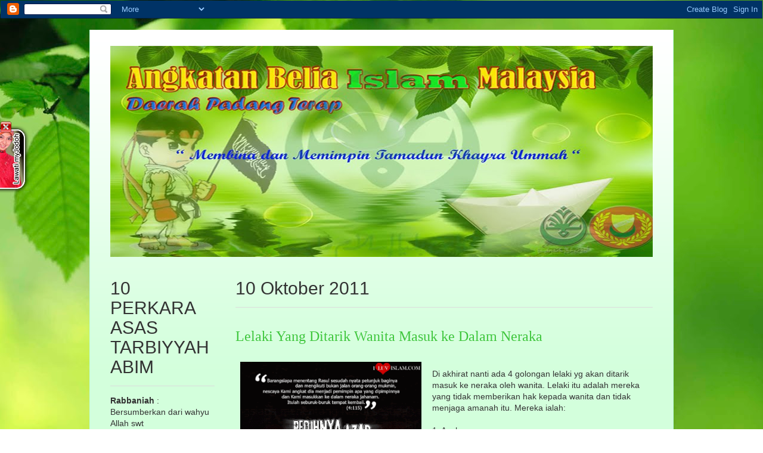

--- FILE ---
content_type: text/html; charset=UTF-8
request_url: https://abimpadangterap.blogspot.com/2011/10/lelaki-yang-ditarik-wanita-masuk-ke.html
body_size: 16215
content:
<!DOCTYPE html>
<html class='v2' dir='ltr' lang='ms'>
<head>
<link href='https://www.blogger.com/static/v1/widgets/335934321-css_bundle_v2.css' rel='stylesheet' type='text/css'/>
<meta content='width=1100' name='viewport'/>
<meta content='text/html; charset=UTF-8' http-equiv='Content-Type'/>
<meta content='blogger' name='generator'/>
<link href='https://abimpadangterap.blogspot.com/favicon.ico' rel='icon' type='image/x-icon'/>
<link href='http://abimpadangterap.blogspot.com/2011/10/lelaki-yang-ditarik-wanita-masuk-ke.html' rel='canonical'/>
<link rel="alternate" type="application/atom+xml" title="i - Atom" href="https://abimpadangterap.blogspot.com/feeds/posts/default" />
<link rel="alternate" type="application/rss+xml" title="i - RSS" href="https://abimpadangterap.blogspot.com/feeds/posts/default?alt=rss" />
<link rel="service.post" type="application/atom+xml" title="i - Atom" href="https://www.blogger.com/feeds/4882009984655740353/posts/default" />

<link rel="alternate" type="application/atom+xml" title="i - Atom" href="https://abimpadangterap.blogspot.com/feeds/8042001918456187161/comments/default" />
<!--Can't find substitution for tag [blog.ieCssRetrofitLinks]-->
<link href='https://blogger.googleusercontent.com/img/b/R29vZ2xl/AVvXsEiIQE9Rt9D1q4-1XXu1PV76WiWWnjCEYblvVBXMTPTtjvyNluQlVYoE3vsEZUf8UxfLfCzGfXnFHDsCk4UNWqrxhOzWccs0B4NPcEqhyphenhyphen8tmGVICILvoMCdSyGiQjhebsccJpII8_FerX94k/s320/azab_neraka.gif' rel='image_src'/>
<meta content='http://abimpadangterap.blogspot.com/2011/10/lelaki-yang-ditarik-wanita-masuk-ke.html' property='og:url'/>
<meta content='Lelaki Yang Ditarik Wanita Masuk ke Dalam Neraka' property='og:title'/>
<meta content='Di akhirat nanti ada 4 golongan lelaki yg akan ditarik masuk ke neraka oleh wanita. Lelaki itu adalah mereka yang tidak memberikan hak kepad...' property='og:description'/>
<meta content='https://blogger.googleusercontent.com/img/b/R29vZ2xl/AVvXsEiIQE9Rt9D1q4-1XXu1PV76WiWWnjCEYblvVBXMTPTtjvyNluQlVYoE3vsEZUf8UxfLfCzGfXnFHDsCk4UNWqrxhOzWccs0B4NPcEqhyphenhyphen8tmGVICILvoMCdSyGiQjhebsccJpII8_FerX94k/w1200-h630-p-k-no-nu/azab_neraka.gif' property='og:image'/>
<title>i: Lelaki Yang Ditarik Wanita Masuk ke Dalam Neraka</title>
<style id='page-skin-1' type='text/css'><!--
/*
-----------------------------------------------
Blogger Template Style
Name:     Ethereal
Designer: Jason Morrow
URL:      jasonmorrow.etsy.com
----------------------------------------------- */
/* Content
----------------------------------------------- */
body {
font: normal normal 13px Arial, Tahoma, Helvetica, FreeSans, sans-serif;
color: #666666;
background: #7bac5a url(//themes.googleusercontent.com/image?id=1O68v0l7ayqpM85V2xfD-z63QXDgDzJQgKH3ThSiA-jsf8XlYQ_Yzo2L06OykwDkv14ga) no-repeat fixed top center /* Credit: konradlew (http://www.istockphoto.com/googleimages.php?id=8057914&platform=blogger) */;
}
html body .content-outer {
min-width: 0;
max-width: 100%;
width: 100%;
}
a:link {
text-decoration: none;
color: #3fa53d;
}
a:visited {
text-decoration: none;
color: #469c78;
}
a:hover {
text-decoration: underline;
color: #3fa53d;
}
.main-inner {
padding-top: 15px;
}
.body-fauxcolumn-outer {
background: transparent none repeat-x scroll top center;
}
.content-fauxcolumns .fauxcolumn-inner {
background: #d3ffdc url(//www.blogblog.com/1kt/ethereal/white-fade.png) repeat-x scroll top left;
border-left: 1px solid #bbffdd;
border-right: 1px solid #bbffdd;
}
/* Flexible Background
----------------------------------------------- */
.content-fauxcolumn-outer .fauxborder-left {
width: 100%;
padding-left: 0;
margin-left: -0;
background-color: transparent;
background-image: none;
background-repeat: no-repeat;
background-position: left top;
}
.content-fauxcolumn-outer .fauxborder-right {
margin-right: -0;
width: 0;
background-color: transparent;
background-image: none;
background-repeat: no-repeat;
background-position: right top;
}
/* Columns
----------------------------------------------- */
.content-inner {
padding: 0;
}
/* Header
----------------------------------------------- */
.header-inner {
padding: 27px 0 3px;
}
.header-inner .section {
margin: 0 35px;
}
.Header h1 {
font: normal normal 60px Times, 'Times New Roman', FreeSerif, serif;
color: #3fa53d;
}
.Header h1 a {
color: #3fa53d;
}
.Header .description {
font-size: 115%;
color: #666666;
}
.header-inner .Header .titlewrapper,
.header-inner .Header .descriptionwrapper {
padding-left: 0;
padding-right: 0;
margin-bottom: 0;
}
/* Tabs
----------------------------------------------- */
.tabs-outer {
position: relative;
background: transparent;
}
.tabs-cap-top, .tabs-cap-bottom {
position: absolute;
width: 100%;
}
.tabs-cap-bottom {
bottom: 0;
}
.tabs-inner {
padding: 0;
}
.tabs-inner .section {
margin: 0 35px;
}
*+html body .tabs-inner .widget li {
padding: 1px;
}
.PageList {
border-bottom: 1px solid #c2fac8;
}
.tabs-inner .widget li.selected a,
.tabs-inner .widget li a:hover {
position: relative;
-moz-border-radius-topleft: 5px;
-moz-border-radius-topright: 5px;
-webkit-border-top-left-radius: 5px;
-webkit-border-top-right-radius: 5px;
-goog-ms-border-top-left-radius: 5px;
-goog-ms-border-top-right-radius: 5px;
border-top-left-radius: 5px;
border-top-right-radius: 5px;
background: #51ff4e none ;
color: #ffffff;
}
.tabs-inner .widget li a {
display: inline-block;
margin: 0;
margin-right: 1px;
padding: .65em 1.5em;
font: normal normal 12px Arial, Tahoma, Helvetica, FreeSans, sans-serif;
color: #666666;
background-color: #c2fac8;
-moz-border-radius-topleft: 5px;
-moz-border-radius-topright: 5px;
-webkit-border-top-left-radius: 5px;
-webkit-border-top-right-radius: 5px;
-goog-ms-border-top-left-radius: 5px;
-goog-ms-border-top-right-radius: 5px;
border-top-left-radius: 5px;
border-top-right-radius: 5px;
}
/* Headings
----------------------------------------------- */
h2 {
font: normal bold 12px Verdana, Geneva, sans-serif;
color: #666666;
}
/* Widgets
----------------------------------------------- */
.main-inner .column-left-inner {
padding: 0 0 0 20px;
}
.main-inner .column-left-inner .section {
margin-right: 0;
}
.main-inner .column-right-inner {
padding: 0 20px 0 0;
}
.main-inner .column-right-inner .section {
margin-left: 0;
}
.main-inner .section {
padding: 0;
}
.main-inner .widget {
padding: 0 0 15px;
margin: 20px 0;
border-bottom: 1px solid #dbdbdb;
}
.main-inner .widget h2 {
margin: 0;
padding: .6em 0 .5em;
}
.footer-inner .widget h2 {
padding: 0 0 .4em;
}
.main-inner .widget h2 + div, .footer-inner .widget h2 + div {
padding-top: 15px;
}
.main-inner .widget .widget-content {
margin: 0;
padding: 15px 0 0;
}
.main-inner .widget ul, .main-inner .widget #ArchiveList ul.flat {
margin: -15px -15px -15px;
padding: 0;
list-style: none;
}
.main-inner .sidebar .widget h2 {
border-bottom: 1px solid #dbdbdb;
}
.main-inner .widget #ArchiveList {
margin: -15px 0 0;
}
.main-inner .widget ul li, .main-inner .widget #ArchiveList ul.flat li {
padding: .5em 15px;
text-indent: 0;
}
.main-inner .widget #ArchiveList ul li {
padding-top: .25em;
padding-bottom: .25em;
}
.main-inner .widget ul li:first-child, .main-inner .widget #ArchiveList ul.flat li:first-child {
border-top: none;
}
.main-inner .widget ul li:last-child, .main-inner .widget #ArchiveList ul.flat li:last-child {
border-bottom: none;
}
.main-inner .widget .post-body ul {
padding: 0 2.5em;
margin: .5em 0;
list-style: disc;
}
.main-inner .widget .post-body ul li {
padding: 0.25em 0;
margin-bottom: .25em;
color: #666666;
border: none;
}
.footer-inner .widget ul {
padding: 0;
list-style: none;
}
.widget .zippy {
color: #666666;
}
/* Posts
----------------------------------------------- */
.main.section {
margin: 0 20px;
}
body .main-inner .Blog {
padding: 0;
background-color: transparent;
border: none;
}
.main-inner .widget h2.date-header {
border-bottom: 1px solid #dbdbdb;
}
.date-outer {
position: relative;
margin: 15px 0 20px;
}
.date-outer:first-child {
margin-top: 0;
}
.date-posts {
clear: both;
}
.post-outer, .inline-ad {
border-bottom: 1px solid #dbdbdb;
padding: 30px 0;
}
.post-outer {
padding-bottom: 10px;
}
.post-outer:first-child {
padding-top: 0;
border-top: none;
}
.post-outer:last-child, .inline-ad:last-child {
border-bottom: none;
}
.post-body img {
padding: 8px;
}
h3.post-title, h4 {
font: normal normal 24px Times, Times New Roman, serif;
color: #3fc63d;
}
h3.post-title a {
font: normal normal 24px Times, Times New Roman, serif;
color: #3fc63d;
text-decoration: none;
}
h3.post-title a:hover {
color: #3fa53d;
text-decoration: underline;
}
.post-header {
margin: 0 0 1.5em;
}
.post-body {
line-height: 1.4;
}
.post-footer {
margin: 1.5em 0 0;
}
#blog-pager {
padding: 15px;
}
.blog-feeds, .post-feeds {
margin: 1em 0;
text-align: center;
}
.post-outer .comments {
margin-top: 2em;
}
/* Comments
----------------------------------------------- */
.comments .comments-content .icon.blog-author {
background-repeat: no-repeat;
background-image: url([data-uri]);
}
.comments .comments-content .loadmore a {
background: #d3ffdc url(//www.blogblog.com/1kt/ethereal/white-fade.png) repeat-x scroll top left;
}
.comments .comments-content .loadmore a {
border-top: 1px solid #dbdbdb;
border-bottom: 1px solid #dbdbdb;
}
.comments .comment-thread.inline-thread {
background: #d3ffdc url(//www.blogblog.com/1kt/ethereal/white-fade.png) repeat-x scroll top left;
}
.comments .continue {
border-top: 2px solid #dbdbdb;
}
/* Footer
----------------------------------------------- */
.footer-inner {
padding: 30px 0;
overflow: hidden;
}
/* Mobile
----------------------------------------------- */
body.mobile  {
background-size: auto
}
.mobile .body-fauxcolumn-outer {
background: ;
}
.mobile .content-fauxcolumns .fauxcolumn-inner {
opacity: 0.75;
}
.mobile .content-fauxcolumn-outer .fauxborder-right {
margin-right: 0;
}
.mobile-link-button {
background-color: #51ff4e;
}
.mobile-link-button a:link, .mobile-link-button a:visited {
color: #ffffff;
}
.mobile-index-contents {
color: #444444;
}
.mobile .body-fauxcolumn-outer {
background-size: 100% auto;
}
.mobile .mobile-date-outer {
border-bottom: transparent;
}
.mobile .PageList {
border-bottom: none;
}
.mobile .tabs-inner .section {
margin: 0;
}
.mobile .tabs-inner .PageList .widget-content {
background: #51ff4e none;
color: #ffffff;
}
.mobile .tabs-inner .PageList .widget-content .pagelist-arrow {
border-left: 1px solid #ffffff;
}
.mobile .footer-inner {
overflow: visible;
}
body.mobile .AdSense {
margin: 0 -10px;
}

--></style>
<style id='template-skin-1' type='text/css'><!--
body {
min-width: 980px;
}
.content-outer, .content-fauxcolumn-outer, .region-inner {
min-width: 980px;
max-width: 980px;
_width: 980px;
}
.main-inner .columns {
padding-left: 210px;
padding-right: 0px;
}
.main-inner .fauxcolumn-center-outer {
left: 210px;
right: 0px;
/* IE6 does not respect left and right together */
_width: expression(this.parentNode.offsetWidth -
parseInt("210px") -
parseInt("0px") + 'px');
}
.main-inner .fauxcolumn-left-outer {
width: 210px;
}
.main-inner .fauxcolumn-right-outer {
width: 0px;
}
.main-inner .column-left-outer {
width: 210px;
right: 100%;
margin-left: -210px;
}
.main-inner .column-right-outer {
width: 0px;
margin-right: -0px;
}
#layout {
min-width: 0;
}
#layout .content-outer {
min-width: 0;
width: 800px;
}
#layout .region-inner {
min-width: 0;
width: auto;
}
body#layout div.add_widget {
padding: 8px;
}
body#layout div.add_widget a {
margin-left: 32px;
}
--></style>
<style>
    body {background-image:url(\/\/themes.googleusercontent.com\/image?id=1O68v0l7ayqpM85V2xfD-z63QXDgDzJQgKH3ThSiA-jsf8XlYQ_Yzo2L06OykwDkv14ga);}
    
@media (max-width: 200px) { body {background-image:url(\/\/themes.googleusercontent.com\/image?id=1O68v0l7ayqpM85V2xfD-z63QXDgDzJQgKH3ThSiA-jsf8XlYQ_Yzo2L06OykwDkv14ga&options=w200);}}
@media (max-width: 400px) and (min-width: 201px) { body {background-image:url(\/\/themes.googleusercontent.com\/image?id=1O68v0l7ayqpM85V2xfD-z63QXDgDzJQgKH3ThSiA-jsf8XlYQ_Yzo2L06OykwDkv14ga&options=w400);}}
@media (max-width: 800px) and (min-width: 401px) { body {background-image:url(\/\/themes.googleusercontent.com\/image?id=1O68v0l7ayqpM85V2xfD-z63QXDgDzJQgKH3ThSiA-jsf8XlYQ_Yzo2L06OykwDkv14ga&options=w800);}}
@media (max-width: 1200px) and (min-width: 801px) { body {background-image:url(\/\/themes.googleusercontent.com\/image?id=1O68v0l7ayqpM85V2xfD-z63QXDgDzJQgKH3ThSiA-jsf8XlYQ_Yzo2L06OykwDkv14ga&options=w1200);}}
/* Last tag covers anything over one higher than the previous max-size cap. */
@media (min-width: 1201px) { body {background-image:url(\/\/themes.googleusercontent.com\/image?id=1O68v0l7ayqpM85V2xfD-z63QXDgDzJQgKH3ThSiA-jsf8XlYQ_Yzo2L06OykwDkv14ga&options=w1600);}}
  </style>
<link href='https://www.blogger.com/dyn-css/authorization.css?targetBlogID=4882009984655740353&amp;zx=19b3facf-43db-4526-bb98-c1063bed3abf' media='none' onload='if(media!=&#39;all&#39;)media=&#39;all&#39;' rel='stylesheet'/><noscript><link href='https://www.blogger.com/dyn-css/authorization.css?targetBlogID=4882009984655740353&amp;zx=19b3facf-43db-4526-bb98-c1063bed3abf' rel='stylesheet'/></noscript>
<meta name='google-adsense-platform-account' content='ca-host-pub-1556223355139109'/>
<meta name='google-adsense-platform-domain' content='blogspot.com'/>

</head>
<body class='loading variant-blossoms1Blue'>
<div class='navbar section' id='navbar' name='Navbar'><div class='widget Navbar' data-version='1' id='Navbar1'><script type="text/javascript">
    function setAttributeOnload(object, attribute, val) {
      if(window.addEventListener) {
        window.addEventListener('load',
          function(){ object[attribute] = val; }, false);
      } else {
        window.attachEvent('onload', function(){ object[attribute] = val; });
      }
    }
  </script>
<div id="navbar-iframe-container"></div>
<script type="text/javascript" src="https://apis.google.com/js/platform.js"></script>
<script type="text/javascript">
      gapi.load("gapi.iframes:gapi.iframes.style.bubble", function() {
        if (gapi.iframes && gapi.iframes.getContext) {
          gapi.iframes.getContext().openChild({
              url: 'https://www.blogger.com/navbar/4882009984655740353?po\x3d8042001918456187161\x26origin\x3dhttps://abimpadangterap.blogspot.com',
              where: document.getElementById("navbar-iframe-container"),
              id: "navbar-iframe"
          });
        }
      });
    </script><script type="text/javascript">
(function() {
var script = document.createElement('script');
script.type = 'text/javascript';
script.src = '//pagead2.googlesyndication.com/pagead/js/google_top_exp.js';
var head = document.getElementsByTagName('head')[0];
if (head) {
head.appendChild(script);
}})();
</script>
</div></div>
<div class='body-fauxcolumns'>
<div class='fauxcolumn-outer body-fauxcolumn-outer'>
<div class='cap-top'>
<div class='cap-left'></div>
<div class='cap-right'></div>
</div>
<div class='fauxborder-left'>
<div class='fauxborder-right'></div>
<div class='fauxcolumn-inner'>
</div>
</div>
<div class='cap-bottom'>
<div class='cap-left'></div>
<div class='cap-right'></div>
</div>
</div>
</div>
<div class='content'>
<div class='content-fauxcolumns'>
<div class='fauxcolumn-outer content-fauxcolumn-outer'>
<div class='cap-top'>
<div class='cap-left'></div>
<div class='cap-right'></div>
</div>
<div class='fauxborder-left'>
<div class='fauxborder-right'></div>
<div class='fauxcolumn-inner'>
</div>
</div>
<div class='cap-bottom'>
<div class='cap-left'></div>
<div class='cap-right'></div>
</div>
</div>
</div>
<div class='content-outer'>
<div class='content-cap-top cap-top'>
<div class='cap-left'></div>
<div class='cap-right'></div>
</div>
<div class='fauxborder-left content-fauxborder-left'>
<div class='fauxborder-right content-fauxborder-right'></div>
<div class='content-inner'>
<header>
<div class='header-outer'>
<div class='header-cap-top cap-top'>
<div class='cap-left'></div>
<div class='cap-right'></div>
</div>
<div class='fauxborder-left header-fauxborder-left'>
<div class='fauxborder-right header-fauxborder-right'></div>
<div class='region-inner header-inner'>
<div class='header section' id='header' name='Pengepala'><div class='widget Header' data-version='1' id='Header1'>
<div id='header-inner'>
<a href='https://abimpadangterap.blogspot.com/' style='display: block'>
<img alt='i' height='354px; ' id='Header1_headerimg' src='https://blogger.googleusercontent.com/img/b/R29vZ2xl/AVvXsEhHKyB7uWQFjvxZ3h2zjfDujjIWsjvOIVk8310tc3sn-XPmbK5PumY2o91d-63ZMjTghaO2mtlue124l6Yf4ukHQSGGm1ifjdlPDCHoEp2nhqx94qFvx_cMdISpDARbCKRp-P1CaLOzw9Co/s1600/blog+pic.jpg' style='display: block' width='945px; '/>
</a>
</div>
</div></div>
</div>
</div>
<div class='header-cap-bottom cap-bottom'>
<div class='cap-left'></div>
<div class='cap-right'></div>
</div>
</div>
</header>
<div class='tabs-outer'>
<div class='tabs-cap-top cap-top'>
<div class='cap-left'></div>
<div class='cap-right'></div>
</div>
<div class='fauxborder-left tabs-fauxborder-left'>
<div class='fauxborder-right tabs-fauxborder-right'></div>
<div class='region-inner tabs-inner'>
<div class='tabs no-items section' id='crosscol' name='Rentas Lajur'></div>
<div class='tabs no-items section' id='crosscol-overflow' name='Cross-Column 2'></div>
</div>
</div>
<div class='tabs-cap-bottom cap-bottom'>
<div class='cap-left'></div>
<div class='cap-right'></div>
</div>
</div>
<div class='main-outer'>
<div class='main-cap-top cap-top'>
<div class='cap-left'></div>
<div class='cap-right'></div>
</div>
<div class='fauxborder-left main-fauxborder-left'>
<div class='fauxborder-right main-fauxborder-right'></div>
<div class='region-inner main-inner'>
<div class='columns fauxcolumns'>
<div class='fauxcolumn-outer fauxcolumn-center-outer'>
<div class='cap-top'>
<div class='cap-left'></div>
<div class='cap-right'></div>
</div>
<div class='fauxborder-left'>
<div class='fauxborder-right'></div>
<div class='fauxcolumn-inner'>
</div>
</div>
<div class='cap-bottom'>
<div class='cap-left'></div>
<div class='cap-right'></div>
</div>
</div>
<div class='fauxcolumn-outer fauxcolumn-left-outer'>
<div class='cap-top'>
<div class='cap-left'></div>
<div class='cap-right'></div>
</div>
<div class='fauxborder-left'>
<div class='fauxborder-right'></div>
<div class='fauxcolumn-inner'>
</div>
</div>
<div class='cap-bottom'>
<div class='cap-left'></div>
<div class='cap-right'></div>
</div>
</div>
<div class='fauxcolumn-outer fauxcolumn-right-outer'>
<div class='cap-top'>
<div class='cap-left'></div>
<div class='cap-right'></div>
</div>
<div class='fauxborder-left'>
<div class='fauxborder-right'></div>
<div class='fauxcolumn-inner'>
</div>
</div>
<div class='cap-bottom'>
<div class='cap-left'></div>
<div class='cap-right'></div>
</div>
</div>
<!-- corrects IE6 width calculation -->
<div class='columns-inner'>
<div class='column-center-outer'>
<div class='column-center-inner'>
<div class='main section' id='main' name='Utama'><div class='widget Blog' data-version='1' id='Blog1'>
<div class='blog-posts hfeed'>

          <div class="date-outer">
        
<h2 class='date-header'><span>10 Oktober 2011</span></h2>

          <div class="date-posts">
        
<div class='post-outer'>
<div class='post hentry uncustomized-post-template' itemprop='blogPost' itemscope='itemscope' itemtype='http://schema.org/BlogPosting'>
<meta content='https://blogger.googleusercontent.com/img/b/R29vZ2xl/AVvXsEiIQE9Rt9D1q4-1XXu1PV76WiWWnjCEYblvVBXMTPTtjvyNluQlVYoE3vsEZUf8UxfLfCzGfXnFHDsCk4UNWqrxhOzWccs0B4NPcEqhyphenhyphen8tmGVICILvoMCdSyGiQjhebsccJpII8_FerX94k/s320/azab_neraka.gif' itemprop='image_url'/>
<meta content='4882009984655740353' itemprop='blogId'/>
<meta content='8042001918456187161' itemprop='postId'/>
<a name='8042001918456187161'></a>
<h3 class='post-title entry-title' itemprop='name'>
Lelaki Yang Ditarik Wanita Masuk ke Dalam Neraka
</h3>
<div class='post-header'>
<div class='post-header-line-1'></div>
</div>
<div class='post-body entry-content' id='post-body-8042001918456187161' itemprop='description articleBody'>
<a href="https://blogger.googleusercontent.com/img/b/R29vZ2xl/AVvXsEiIQE9Rt9D1q4-1XXu1PV76WiWWnjCEYblvVBXMTPTtjvyNluQlVYoE3vsEZUf8UxfLfCzGfXnFHDsCk4UNWqrxhOzWccs0B4NPcEqhyphenhyphen8tmGVICILvoMCdSyGiQjhebsccJpII8_FerX94k/s1600/azab_neraka.gif" onblur="try {parent.deselectBloggerImageGracefully();} catch(e) {}"><img alt="" border="0" id="BLOGGER_PHOTO_ID_5661693208577458594" src="https://blogger.googleusercontent.com/img/b/R29vZ2xl/AVvXsEiIQE9Rt9D1q4-1XXu1PV76WiWWnjCEYblvVBXMTPTtjvyNluQlVYoE3vsEZUf8UxfLfCzGfXnFHDsCk4UNWqrxhOzWccs0B4NPcEqhyphenhyphen8tmGVICILvoMCdSyGiQjhebsccJpII8_FerX94k/s320/azab_neraka.gif" style="float:left; margin:0 10px 10px 0;cursor:pointer; cursor:hand;width: 320px; height: 240px;" /></a><br />Di akhirat nanti ada 4 golongan lelaki yg akan ditarik masuk ke neraka oleh wanita. Lelaki itu adalah mereka yang tidak memberikan hak kepada wanita dan tidak menjaga amanah itu. Mereka ialah:<br /><br />1. Ayahnya<br /><br />Apabila seseorang yang bergelar ayah tidak mempedulikan anak-anak perempuannya didunia. Dia tidak memberikan segala keperluan agama seperti mengajar solat, mengaji dan sebagainya. Dia membiarkan anak2 perempuannya tidak menutup aurat. Tidak cukup kalau dengan hanya memberi kemewahan dunia sahaja. Maka dia akan ditarik ke neraka oleh anaknya.<br /><br /> 2. Suaminya<br /><br />Apabila sang suami tidak mempedulikan tindak tanduk isterinya. Bergaul! bebas di pejabat, memperhiaskan diri bukan untuk suami tetapi untuk pandangan kaum lelaki yg bukan mahram. Apabila suami mendiam diri walaupun seorang yang alim dimana solatnya tidak pernah bertangguh, saumnya tidak tinggal, maka dia akan turut ditarik oleh isterinya bersama-sama ke dalam neraka.<br /><br />3. Abang-abangnya<br /><br />Apabila ayahnya sudah tiada, tanggungjawab menjaga maruah wanita jatuh ke bahu abang-abangnya dan saudara lelakinya. Jikalau mereka hanya mementingkan keluarganya sahaja dan adiknya dibiar melencong dari ajaran Islam, tunggulah tarikan adiknya di akhirat kelak.<br /><br />4. Anak-anak lelakinya<br /><br />Apabila seorang anak tidak menasihati seorang ibu perihal kelakuan yang haram disisi Islam. Apabila ibu membuat kemungkaran mengumpat, memfitnah, mengata dan sebagainya, maka anak itu akan disoal dan dipertanggungjawabkan di akhirat kelak dan nantikan tarikan ibunya ke neraka.<br /><br />Lihatla betapa hebatnya tarikan wanita bukan sahaja di dunia malah diakhirat pun tarikannya begitu hebat. Maka kaum lelaki yang bergelar ayah, suami, abang atau anak harus memainkan peranan mereka.<br /><br />p/s : kekasih sejati tidak akan membiarkan pasangannya dibinasakan oleh api neraka.<br /><br />Sumber:<br />http://albakriah.wordpress.com<br />Imam Muda Nazrul
<div style='clear: both;'></div>
</div>
<div class='post-footer'>
<div class='post-footer-line post-footer-line-1'>
<span class='post-author vcard'>
Posted by
<span class='fn' itemprop='author' itemscope='itemscope' itemtype='http://schema.org/Person'>
<meta content='https://www.blogger.com/profile/12767233386643929290' itemprop='url'/>
<a class='g-profile' href='https://www.blogger.com/profile/12767233386643929290' rel='author' title='author profile'>
<span itemprop='name'>ABIM PADANG TERAP</span>
</a>
</span>
</span>
<span class='post-timestamp'>
at
<meta content='http://abimpadangterap.blogspot.com/2011/10/lelaki-yang-ditarik-wanita-masuk-ke.html' itemprop='url'/>
<a class='timestamp-link' href='https://abimpadangterap.blogspot.com/2011/10/lelaki-yang-ditarik-wanita-masuk-ke.html' rel='bookmark' title='permanent link'><abbr class='published' itemprop='datePublished' title='2011-10-10T10:55:00+08:00'>10:55&#8239;PG</abbr></a>
</span>
<span class='post-comment-link'>
</span>
<span class='post-icons'>
<span class='item-control blog-admin pid-1899517695'>
<a href='https://www.blogger.com/post-edit.g?blogID=4882009984655740353&postID=8042001918456187161&from=pencil' title='Edit Catatan'>
<img alt='' class='icon-action' height='18' src='https://resources.blogblog.com/img/icon18_edit_allbkg.gif' width='18'/>
</a>
</span>
</span>
<div class='post-share-buttons goog-inline-block'>
<a class='goog-inline-block share-button sb-email' href='https://www.blogger.com/share-post.g?blogID=4882009984655740353&postID=8042001918456187161&target=email' target='_blank' title='E-melkan Ini'><span class='share-button-link-text'>E-melkan Ini</span></a><a class='goog-inline-block share-button sb-blog' href='https://www.blogger.com/share-post.g?blogID=4882009984655740353&postID=8042001918456187161&target=blog' onclick='window.open(this.href, "_blank", "height=270,width=475"); return false;' target='_blank' title='BlogThis!'><span class='share-button-link-text'>BlogThis!</span></a><a class='goog-inline-block share-button sb-twitter' href='https://www.blogger.com/share-post.g?blogID=4882009984655740353&postID=8042001918456187161&target=twitter' target='_blank' title='Kongsi pada X'><span class='share-button-link-text'>Kongsi pada X</span></a><a class='goog-inline-block share-button sb-facebook' href='https://www.blogger.com/share-post.g?blogID=4882009984655740353&postID=8042001918456187161&target=facebook' onclick='window.open(this.href, "_blank", "height=430,width=640"); return false;' target='_blank' title='Kongsi ke Facebook'><span class='share-button-link-text'>Kongsi ke Facebook</span></a><a class='goog-inline-block share-button sb-pinterest' href='https://www.blogger.com/share-post.g?blogID=4882009984655740353&postID=8042001918456187161&target=pinterest' target='_blank' title='Kongsi ke Pinterest'><span class='share-button-link-text'>Kongsi ke Pinterest</span></a>
</div>
</div>
<div class='post-footer-line post-footer-line-2'>
<span class='post-labels'>
</span>
</div>
<div class='post-footer-line post-footer-line-3'>
<span class='post-location'>
</span>
</div>
</div>
</div>
<div class='comments' id='comments'>
<a name='comments'></a>
<h4>Tiada ulasan:</h4>
<div id='Blog1_comments-block-wrapper'>
<dl class='avatar-comment-indent' id='comments-block'>
</dl>
</div>
<p class='comment-footer'>
<div class='comment-form'>
<a name='comment-form'></a>
<h4 id='comment-post-message'>Catat Ulasan</h4>
<p>
</p>
<a href='https://www.blogger.com/comment/frame/4882009984655740353?po=8042001918456187161&hl=ms&saa=85391&origin=https://abimpadangterap.blogspot.com' id='comment-editor-src'></a>
<iframe allowtransparency='true' class='blogger-iframe-colorize blogger-comment-from-post' frameborder='0' height='410px' id='comment-editor' name='comment-editor' src='' width='100%'></iframe>
<script src='https://www.blogger.com/static/v1/jsbin/2830521187-comment_from_post_iframe.js' type='text/javascript'></script>
<script type='text/javascript'>
      BLOG_CMT_createIframe('https://www.blogger.com/rpc_relay.html');
    </script>
</div>
</p>
</div>
</div>

        </div></div>
      
</div>
<div class='blog-pager' id='blog-pager'>
<span id='blog-pager-newer-link'>
<a class='blog-pager-newer-link' href='https://abimpadangterap.blogspot.com/2011/10/kewajiban-menjalankan-amar-maruf-nahi.html' id='Blog1_blog-pager-newer-link' title='Catatan Terbaru'>Catatan Terbaru</a>
</span>
<span id='blog-pager-older-link'>
<a class='blog-pager-older-link' href='https://abimpadangterap.blogspot.com/2011/10/kata-kata-ustaz-niamat-yusoff.html' id='Blog1_blog-pager-older-link' title='Catatan Lama'>Catatan Lama</a>
</span>
<a class='home-link' href='https://abimpadangterap.blogspot.com/'>Laman utama</a>
</div>
<div class='clear'></div>
<div class='post-feeds'>
<div class='feed-links'>
Langgan:
<a class='feed-link' href='https://abimpadangterap.blogspot.com/feeds/8042001918456187161/comments/default' target='_blank' type='application/atom+xml'>Catat Ulasan (Atom)</a>
</div>
</div>
</div></div>
</div>
</div>
<div class='column-left-outer'>
<div class='column-left-inner'>
<aside>
<div class='sidebar section' id='sidebar-left-1'><div class='widget Text' data-version='1' id='Text3'>
<h2 class='title'>10 PERKARA ASAS TARBIYYAH ABIM</h2>
<div class='widget-content'>
<span style="font-size:100%;"><span style="font-weight: bold;">Rabbaniah</span>          : Bersumberkan dari wahyu Allah swt</span><br/><br/><span style="font-size:100%;"><span style="font-weight: bold;">Wasatiyyah</span>      : Pendekatan kesederhanaan dan seimbang</span><br/><br/><span style="font-size:100%;"><span style="font-weight: bold;">Ijabiyyah     </span>          : Positif dalam memandang alam, manusia dan kehidupan.</span><br/><br/><span style="font-size:100%;"><span style="font-weight: bold;">Waqi'yyah</span>            : Memahami realiti setempat</span><br/><br/><span style="font-size:100%;"><span style="font-weight: bold;">Akhlakiyyah</span>   : Menjaga adab, etika dan tatasusila sebagai mana akhlak Rasulullah SAW yang</span><span style="font-size:100%;"> terpuji (68:4)</span><br/><br/><span style="font-size:100%;"><span style="font-weight: bold;">Syumuliyyah</span>  : Pendekatan menyeluruh</span><br/><br/><span style="font-size:100%;"><span style="font-weight: bold;">'Alamiyyah    </span>     : Pendekatan Global</span><br/><br/><span style="font-size:100%;"><span style="font-weight: bold;">Syuriyyah</span>        : Syura sebagai sistem terpenting dalam membuat keputusan</span><br/><br/><span style="font-size:100%;"><span style="font-weight: bold;">Jihadiyyah</span>         : Melaksanakan tugas dakwah dengan seluruh potensi dimanfaatkan secara</span><span style="font-size:100%;"> maksima</span><br/><br/><span style="font-size:100%;"><span style="font-weight: bold;">Salafiyyah</span>               : Memastikan keaslian dan kemurnian Islam terpelihara daripada penyimpangan</span>
</div>
<div class='clear'></div>
</div><div class='widget Text' data-version='1' id='Text2'>
<h2 class='title'>Dakwah Berhikmah</h2>
<div class='widget-content'>
<div bgcolor="#000000" align="justify">              <span style="font-family: Verdana,Arial,Helvetica,sans-serif; font-size: x-small;">                 <span style="font-weight: bold; font-style: italic;">&#8220;Daripada Abu Hurairah r.a. katanya:&#8221; Seorang Arab Badwi   telah membuang air kecil di dalam masjid, lalu orang ramai pun bangun   hendak bertindak  ke atasnya. Maka rasulullah s.a.w bersabda (yang   maksudnya): &#8220;Biarkan dia (hingga selesai ia membuang air kecil) dan   siramkan sebaldi atau segayung air ke atas kencingnya itu. Sesungguhnya   kamu diperintah untuk memberi kemudahan, bukan untuk mendatangkan   kesusahan.&#8221;</span></span></div><span style="font-family: Verdana,Arial,Helvetica,sans-serif; font-size: x-small;"><b><div align="justify"><span style="font-weight: bold; font-style: italic;">       Riwayat  al-Bukhari </span><br/></div></b></span>
</div>
<div class='clear'></div>
</div><div class='widget HTML' data-version='1' id='HTML1'>
<h2 class='title'>Demi Masa..</h2>
<div class='widget-content'>
<img border="0" style="visibility:hidden;width:0px;height:0px;" width="0" src="https://lh3.googleusercontent.com/blogger_img_proxy/[base64]s0-d" height="0"><div style="margin:0px auto;text-align:center;width:160px;height:180px;"><embed menu="false" pluginspage="http://www.adobe.com/go/getflashplayer" swliveconnect="true" quality="best" allowscriptaccess="sameDomain" loop="false" flashvars="&amp;col1=006600&amp;col2=99ff00&amp;col3=000000&amp;yourtext=Allah+my+Lord&amp;tzoffset=false&amp;gig_lt=1259719900359&amp;gig_pt=1259719987921&amp;gig_g=1" src="//www.widgipedia.com/widgets/alhabib/Syahadat-Islamic-Clock---Circle-2954-8192_134217728.widget?__install_id=1259719816734&amp;__view=expanded" height="180" type="application/x-shockwave-flash" width="160" wmode="transparent"></embed></div>
</div>
<div class='clear'></div>
</div><div class='widget Text' data-version='1' id='Text1'>
<h2 class='title'>Saf Qiyadah ABIM Padang Terap 2011/2012</h2>
<div class='widget-content'>
<p style="font-weight: bold;"><span style="color: rgb(255, 0, 0);">YDP</span><br/></p><p style="font-weight: bold;">Mohd Shukri Bin Said<br/></p><p style="font-weight: bold;"><span style="color: rgb(102, 0, 0);"><span style="color: rgb(255, 0, 0);">TIMB. YDP</span><br/></span></p><p style="font-weight: bold;"><span style="color: rgb(102, 0, 0);"><span style="color: rgb(0, 0, 0);">Mohd Fakhruddin Bin Mohd Fozi</span><br/></span></p><p style="font-weight: bold;"><span style="color: rgb(102, 0, 0);"><br/></span></p><!--[if gte mso 9]><xml>  <o:officedocumentsettings>   <o:relyonvml/>   <o:allowpng/>  </o:OfficeDocumentSettings> </xml><![endif]--><!--[if gte mso 9]><xml>  <w:worddocument>   <w:view>Normal</w:View>   <w:zoom>0</w:Zoom>   <w:trackmoves/>   <w:trackformatting/>   <w:punctuationkerning/>   <w:validateagainstschemas/>   <w:saveifxmlinvalid>false</w:SaveIfXMLInvalid>   <w:ignoremixedcontent>false</w:IgnoreMixedContent>   <w:alwaysshowplaceholdertext>false</w:AlwaysShowPlaceholderText>   <w:donotpromoteqf/>   <w:lidthemeother>EN-US</w:LidThemeOther>   <w:lidthemeasian>X-NONE</w:LidThemeAsian>   <w:lidthemecomplexscript>AR-SA</w:LidThemeComplexScript>   <w:compatibility>    <w:breakwrappedtables/>    <w:snaptogridincell/>    <w:wraptextwithpunct/>    <w:useasianbreakrules/>    <w:dontgrowautofit/>    <w:splitpgbreakandparamark/>    <w:dontvertaligncellwithsp/>    <w:dontbreakconstrainedforcedtables/>    <w:dontvertalignintxbx/>    <w:word11kerningpairs/>    <w:cachedcolbalance/>   </w:Compatibility>   <m:mathpr>    <m:mathfont val="Cambria Math">    <m:brkbin val="before">    <m:brkbinsub val="&#45;-">    <m:smallfrac val="off">    <m:dispdef/>    <m:lmargin val="0">    <m:rmargin val="0">    <m:defjc val="centerGroup">    <m:wrapindent val="1440">    <m:intlim val="subSup">    <m:narylim val="undOvr">   </m:mathPr></w:WordDocument> </xml><![endif]--><!--[if gte mso 9]><xml>  <w:latentstyles deflockedstate="false" defunhidewhenused="true" defsemihidden="true" defqformat="false" defpriority="99" latentstylecount="267">   <w:lsdexception locked="false" priority="0" semihidden="false" unhidewhenused="false" qformat="true" name="Normal">   <w:lsdexception locked="false" priority="9" semihidden="false" unhidewhenused="false" qformat="true" name="heading 1">   <w:lsdexception locked="false" priority="9" qformat="true" name="heading 2">   <w:lsdexception locked="false" priority="9" qformat="true" name="heading 3">   <w:lsdexception locked="false" priority="9" qformat="true" name="heading 4">   <w:lsdexception locked="false" priority="9" qformat="true" name="heading 5">   <w:lsdexception locked="false" priority="9" qformat="true" name="heading 6">   <w:lsdexception locked="false" priority="9" qformat="true" name="heading 7">   <w:lsdexception locked="false" priority="9" qformat="true" name="heading 8">   <w:lsdexception locked="false" priority="9" qformat="true" name="heading 9">   <w:lsdexception locked="false" priority="39" name="toc 1">   <w:lsdexception locked="false" priority="39" name="toc 2">   <w:lsdexception locked="false" priority="39" name="toc 3">   <w:lsdexception locked="false" priority="39" name="toc 4">   <w:lsdexception locked="false" priority="39" name="toc 5">   <w:lsdexception locked="false" priority="39" name="toc 6">   <w:lsdexception locked="false" priority="39" name="toc 7">   <w:lsdexception locked="false" priority="39" name="toc 8">   <w:lsdexception locked="false" priority="39" name="toc 9">   <w:lsdexception locked="false" priority="35" qformat="true" name="caption">   <w:lsdexception locked="false" priority="10" semihidden="false" unhidewhenused="false" qformat="true" name="Title">   <w:lsdexception locked="false" priority="1" name="Default Paragraph Font">   <w:lsdexception locked="false" priority="11" semihidden="false" unhidewhenused="false" qformat="true" name="Subtitle">   <w:lsdexception locked="false" priority="22" semihidden="false" unhidewhenused="false" qformat="true" name="Strong">   <w:lsdexception locked="false" priority="20" semihidden="false" unhidewhenused="false" qformat="true" name="Emphasis">   <w:lsdexception locked="false" priority="59" semihidden="false" unhidewhenused="false" name="Table Grid">   <w:lsdexception locked="false" unhidewhenused="false" name="Placeholder Text">   <w:lsdexception locked="false" priority="1" semihidden="false" unhidewhenused="false" qformat="true" name="No Spacing">   <w:lsdexception locked="false" priority="60" semihidden="false" unhidewhenused="false" name="Light Shading">   <w:lsdexception locked="false" priority="61" semihidden="false" unhidewhenused="false" name="Light List">   <w:lsdexception locked="false" priority="62" semihidden="false" unhidewhenused="false" name="Light Grid">   <w:lsdexception locked="false" priority="63" semihidden="false" unhidewhenused="false" name="Medium Shading 1">   <w:lsdexception locked="false" priority="64" semihidden="false" unhidewhenused="false" name="Medium Shading 2">   <w:lsdexception locked="false" priority="65" semihidden="false" unhidewhenused="false" name="Medium List 1">   <w:lsdexception locked="false" priority="66" semihidden="false" unhidewhenused="false" name="Medium List 2">   <w:lsdexception locked="false" priority="67" semihidden="false" unhidewhenused="false" name="Medium Grid 1">   <w:lsdexception locked="false" priority="68" semihidden="false" unhidewhenused="false" name="Medium Grid 2">   <w:lsdexception locked="false" priority="69" semihidden="false" unhidewhenused="false" name="Medium Grid 3">   <w:lsdexception locked="false" priority="70" semihidden="false" unhidewhenused="false" name="Dark List">   <w:lsdexception locked="false" priority="71" semihidden="false" unhidewhenused="false" name="Colorful Shading">   <w:lsdexception locked="false" priority="72" semihidden="false" unhidewhenused="false" name="Colorful List">   <w:lsdexception locked="false" priority="73" semihidden="false" unhidewhenused="false" name="Colorful Grid">   <w:lsdexception locked="false" priority="60" semihidden="false" unhidewhenused="false" name="Light Shading Accent 1">   <w:lsdexception locked="false" priority="61" semihidden="false" unhidewhenused="false" name="Light List Accent 1">   <w:lsdexception locked="false" priority="62" semihidden="false" unhidewhenused="false" name="Light Grid Accent 1">   <w:lsdexception locked="false" priority="63" semihidden="false" unhidewhenused="false" name="Medium Shading 1 Accent 1">   <w:lsdexception locked="false" priority="64" semihidden="false" unhidewhenused="false" name="Medium Shading 2 Accent 1">   <w:lsdexception locked="false" priority="65" semihidden="false" unhidewhenused="false" name="Medium List 1 Accent 1">   <w:lsdexception locked="false" unhidewhenused="false" name="Revision">   <w:lsdexception locked="false" priority="34" semihidden="false" unhidewhenused="false" qformat="true" name="List Paragraph">   <w:lsdexception locked="false" priority="29" semihidden="false" unhidewhenused="false" qformat="true" name="Quote">   <w:lsdexception locked="false" priority="30" semihidden="false" unhidewhenused="false" qformat="true" name="Intense Quote">   <w:lsdexception locked="false" priority="66" semihidden="false" unhidewhenused="false" name="Medium List 2 Accent 1">   <w:lsdexception locked="false" priority="67" semihidden="false" unhidewhenused="false" name="Medium Grid 1 Accent 1">   <w:lsdexception locked="false" priority="68" semihidden="false" unhidewhenused="false" name="Medium Grid 2 Accent 1">   <w:lsdexception locked="false" priority="69" semihidden="false" unhidewhenused="false" name="Medium Grid 3 Accent 1">   <w:lsdexception locked="false" priority="70" semihidden="false" unhidewhenused="false" name="Dark List Accent 1">   <w:lsdexception locked="false" priority="71" semihidden="false" unhidewhenused="false" name="Colorful Shading Accent 1">   <w:lsdexception locked="false" priority="72" semihidden="false" unhidewhenused="false" name="Colorful List Accent 1">   <w:lsdexception locked="false" priority="73" semihidden="false" unhidewhenused="false" name="Colorful Grid Accent 1">   <w:lsdexception locked="false" priority="60" semihidden="false" unhidewhenused="false" name="Light Shading Accent 2">   <w:lsdexception locked="false" priority="61" semihidden="false" unhidewhenused="false" name="Light List Accent 2">   <w:lsdexception locked="false" priority="62" semihidden="false" unhidewhenused="false" name="Light Grid Accent 2">   <w:lsdexception locked="false" priority="63" semihidden="false" unhidewhenused="false" name="Medium Shading 1 Accent 2">   <w:lsdexception locked="false" priority="64" semihidden="false" unhidewhenused="false" name="Medium Shading 2 Accent 2">   <w:lsdexception locked="false" priority="65" semihidden="false" unhidewhenused="false" name="Medium List 1 Accent 2">   <w:lsdexception locked="false" priority="66" semihidden="false" unhidewhenused="false" name="Medium List 2 Accent 2">   <w:lsdexception locked="false" priority="67" semihidden="false" unhidewhenused="false" name="Medium Grid 1 Accent 2">   <w:lsdexception locked="false" priority="68" semihidden="false" unhidewhenused="false" name="Medium Grid 2 Accent 2">   <w:lsdexception locked="false" priority="69" semihidden="false" unhidewhenused="false" name="Medium Grid 3 Accent 2">   <w:lsdexception locked="false" priority="70" semihidden="false" unhidewhenused="false" name="Dark List Accent 2">   <w:lsdexception locked="false" priority="71" semihidden="false" unhidewhenused="false" name="Colorful Shading Accent 2">   <w:lsdexception locked="false" priority="72" semihidden="false" unhidewhenused="false" name="Colorful List Accent 2">   <w:lsdexception locked="false" priority="73" semihidden="false" unhidewhenused="false" name="Colorful Grid Accent 2">   <w:lsdexception locked="false" priority="60" semihidden="false" unhidewhenused="false" name="Light Shading Accent 3">   <w:lsdexception locked="false" priority="61" semihidden="false" unhidewhenused="false" name="Light List Accent 3">   <w:lsdexception locked="false" priority="62" semihidden="false" unhidewhenused="false" name="Light Grid Accent 3">   <w:lsdexception locked="false" priority="63" semihidden="false" unhidewhenused="false" name="Medium Shading 1 Accent 3">   <w:lsdexception locked="false" priority="64" semihidden="false" unhidewhenused="false" name="Medium Shading 2 Accent 3">   <w:lsdexception locked="false" priority="65" semihidden="false" unhidewhenused="false" name="Medium List 1 Accent 3">   <w:lsdexception locked="false" priority="66" semihidden="false" unhidewhenused="false" name="Medium List 2 Accent 3">   <w:lsdexception locked="false" priority="67" semihidden="false" unhidewhenused="false" name="Medium Grid 1 Accent 3">   <w:lsdexception locked="false" priority="68" semihidden="false" unhidewhenused="false" name="Medium Grid 2 Accent 3">   <w:lsdexception locked="false" priority="69" semihidden="false" unhidewhenused="false" name="Medium Grid 3 Accent 3">   <w:lsdexception locked="false" priority="70" semihidden="false" unhidewhenused="false" name="Dark List Accent 3">   <w:lsdexception locked="false" priority="71" semihidden="false" unhidewhenused="false" name="Colorful Shading Accent 3">   <w:lsdexception locked="false" priority="72" semihidden="false" unhidewhenused="false" name="Colorful List Accent 3">   <w:lsdexception locked="false" priority="73" semihidden="false" unhidewhenused="false" name="Colorful Grid Accent 3">   <w:lsdexception locked="false" priority="60" semihidden="false" unhidewhenused="false" name="Light Shading Accent 4">   <w:lsdexception locked="false" priority="61" semihidden="false" unhidewhenused="false" name="Light List Accent 4">   <w:lsdexception locked="false" priority="62" semihidden="false" unhidewhenused="false" name="Light Grid Accent 4">   <w:lsdexception locked="false" priority="63" semihidden="false" unhidewhenused="false" name="Medium Shading 1 Accent 4">   <w:lsdexception locked="false" priority="64" semihidden="false" unhidewhenused="false" name="Medium Shading 2 Accent 4">   <w:lsdexception locked="false" priority="65" semihidden="false" unhidewhenused="false" name="Medium List 1 Accent 4">   <w:lsdexception locked="false" priority="66" semihidden="false" unhidewhenused="false" name="Medium List 2 Accent 4">   <w:lsdexception locked="false" priority="67" semihidden="false" unhidewhenused="false" name="Medium Grid 1 Accent 4">   <w:lsdexception locked="false" priority="68" semihidden="false" unhidewhenused="false" name="Medium Grid 2 Accent 4">   <w:lsdexception locked="false" priority="69" semihidden="false" unhidewhenused="false" name="Medium Grid 3 Accent 4">   <w:lsdexception locked="false" priority="70" semihidden="false" unhidewhenused="false" name="Dark List Accent 4">   <w:lsdexception locked="false" priority="71" semihidden="false" unhidewhenused="false" name="Colorful Shading Accent 4">   <w:lsdexception locked="false" priority="72" semihidden="false" unhidewhenused="false" name="Colorful List Accent 4">   <w:lsdexception locked="false" priority="73" semihidden="false" unhidewhenused="false" name="Colorful Grid Accent 4">   <w:lsdexception locked="false" priority="60" semihidden="false" unhidewhenused="false" name="Light Shading Accent 5">   <w:lsdexception locked="false" priority="61" semihidden="false" unhidewhenused="false" name="Light List Accent 5">   <w:lsdexception locked="false" priority="62" semihidden="false" unhidewhenused="false" name="Light Grid Accent 5">   <w:lsdexception locked="false" priority="63" semihidden="false" unhidewhenused="false" name="Medium Shading 1 Accent 5">   <w:lsdexception locked="false" priority="64" semihidden="false" unhidewhenused="false" name="Medium Shading 2 Accent 5">   <w:lsdexception locked="false" priority="65" semihidden="false" unhidewhenused="false" name="Medium List 1 Accent 5">   <w:lsdexception locked="false" priority="66" semihidden="false" unhidewhenused="false" name="Medium List 2 Accent 5">   <w:lsdexception locked="false" priority="67" semihidden="false" unhidewhenused="false" name="Medium Grid 1 Accent 5">   <w:lsdexception locked="false" priority="68" semihidden="false" unhidewhenused="false" name="Medium Grid 2 Accent 5">   <w:lsdexception locked="false" priority="69" semihidden="false" unhidewhenused="false" name="Medium Grid 3 Accent 5">   <w:lsdexception locked="false" priority="70" semihidden="false" unhidewhenused="false" name="Dark List Accent 5">   <w:lsdexception locked="false" priority="71" semihidden="false" unhidewhenused="false" name="Colorful Shading Accent 5">   <w:lsdexception locked="false" priority="72" semihidden="false" unhidewhenused="false" name="Colorful List Accent 5">   <w:lsdexception locked="false" priority="73" semihidden="false" unhidewhenused="false" name="Colorful Grid Accent 5">   <w:lsdexception locked="false" priority="60" semihidden="false" unhidewhenused="false" name="Light Shading Accent 6">   <w:lsdexception locked="false" priority="61" semihidden="false" unhidewhenused="false" name="Light List Accent 6">   <w:lsdexception locked="false" priority="62" semihidden="false" unhidewhenused="false" name="Light Grid Accent 6">   <w:lsdexception locked="false" priority="63" semihidden="false" unhidewhenused="false" name="Medium Shading 1 Accent 6">   <w:lsdexception locked="false" priority="64" semihidden="false" unhidewhenused="false" name="Medium Shading 2 Accent 6">   <w:lsdexception locked="false" priority="65" semihidden="false" unhidewhenused="false" name="Medium List 1 Accent 6">   <w:lsdexception locked="false" priority="66" semihidden="false" unhidewhenused="false" name="Medium List 2 Accent 6">   <w:lsdexception locked="false" priority="67" semihidden="false" unhidewhenused="false" name="Medium Grid 1 Accent 6">   <w:lsdexception locked="false" priority="68" semihidden="false" unhidewhenused="false" name="Medium Grid 2 Accent 6">   <w:lsdexception locked="false" priority="69" semihidden="false" unhidewhenused="false" name="Medium Grid 3 Accent 6">   <w:lsdexception locked="false" priority="70" semihidden="false" unhidewhenused="false" name="Dark List Accent 6">   <w:lsdexception locked="false" priority="71" semihidden="false" unhidewhenused="false" name="Colorful Shading Accent 6">   <w:lsdexception locked="false" priority="72" semihidden="false" unhidewhenused="false" name="Colorful List Accent 6">   <w:lsdexception locked="false" priority="73" semihidden="false" unhidewhenused="false" name="Colorful Grid Accent 6">   <w:lsdexception locked="false" priority="19" semihidden="false" unhidewhenused="false" qformat="true" name="Subtle Emphasis">   <w:lsdexception locked="false" priority="21" semihidden="false" unhidewhenused="false" qformat="true" name="Intense Emphasis">   <w:lsdexception locked="false" priority="31" semihidden="false" unhidewhenused="false" qformat="true" name="Subtle Reference">   <w:lsdexception locked="false" priority="32" semihidden="false" unhidewhenused="false" qformat="true" name="Intense Reference">   <w:lsdexception locked="false" priority="33" semihidden="false" unhidewhenused="false" qformat="true" name="Book Title">   <w:lsdexception locked="false" priority="37" name="Bibliography">   <w:lsdexception locked="false" priority="39" qformat="true" name="TOC Heading">  </w:LatentStyles> </xml><![endif]--><style> <!--  /* Font Definitions */  @font-face 	{font-family:"Cambria Math"; 	panose-1:2 4 5 3 5 4 6 3 2 4; 	mso-font-charset:0; 	mso-generic-font-family:roman; 	mso-font-pitch:variable; 	mso-font-signature:-1610611985 1107304683 0 0 159 0;} @font-face 	{font-family:Calibri; 	panose-1:2 15 5 2 2 2 4 3 2 4; 	mso-font-charset:0; 	mso-generic-font-family:swiss; 	mso-font-pitch:variable; 	mso-font-signature:-1610611985 1073750139 0 0 159 0;}  /* Style Definitions */  p.MsoNormal, li.MsoNormal, div.MsoNormal 	{mso-style-unhide:no; 	mso-style-qformat:yes; 	mso-style-parent:""; 	margin-top:0in; 	margin-right:0in; 	margin-bottom:10.0pt; 	margin-left:0in; 	line-height:115%; 	mso-pagination:widow-orphan; 	font-size:11.0pt; 	font-family:"Calibri","sans-serif"; 	mso-ascii-font-family:Calibri; 	mso-ascii-theme-font:minor-latin; 	mso-fareast-font-family:Calibri; 	mso-fareast-theme-font:minor-latin; 	mso-hansi-font-family:Calibri; 	mso-hansi-theme-font:minor-latin; 	mso-bidi-font-family:Arial; 	mso-bidi-theme-font:minor-bidi;} .MsoChpDefault 	{mso-style-type:export-only; 	mso-default-props:yes; 	mso-ascii-font-family:Calibri; 	mso-ascii-theme-font:minor-latin; 	mso-fareast-font-family:Calibri; 	mso-fareast-theme-font:minor-latin; 	mso-hansi-font-family:Calibri; 	mso-hansi-theme-font:minor-latin; 	mso-bidi-font-family:Arial; 	mso-bidi-theme-font:minor-bidi;} .MsoPapDefault 	{mso-style-type:export-only; 	margin-bottom:10.0pt; 	line-height:115%;} @page Section1 	{size:8.5in 11.0in; 	margin:1.0in 1.0in 1.0in 1.0in; 	mso-header-margin:.5in; 	mso-footer-margin:.5in; 	mso-paper-source:0;} div.Section1 	{page:Section</style><span style="color: rgb(255, 0, 0); font-weight: bold;">SETIAUSAHA</span><p style="font-weight: bold;">Rashida Bt Ibrahim</p><p style="font-weight: bold; color: rgb(255, 0, 0);"><span style="color: rgb(102, 0, 0);">PEN.SETIAUSAHA</span></p><p style="font-weight: bold;">Ahmad Nazir Bin Mohd Azmi<br/></p><p style="font-weight: bold; color: rgb(255, 0, 0);"><span style="color: rgb(102, 0, 0);">BENDAHARI</span></p><p style="font-weight: bold;">Noor Hamizah Bt Ibrahim<br/></p><p style="font-weight: bold; color: rgb(255, 0, 0);"><span style="color: rgb(102, 0, 0);">KETUA HELWA</span></p><p style="font-weight: bold;">Izzah Bt Mansor</p><p><br/></p><p></p><p style="font-weight: bold;">BIRO:</p><p><span style="color: rgb(255, 0, 0); font-weight: bold;">TARBIYYAH</span><br/></p><p style="font-weight: bold;">Ahmad Nazir Bin Mohd Azmi</p><p style="font-weight: bold;">Fatin Aiman Bin Mohammad Khoiri</p><p style="color: rgb(255, 0, 0); font-weight: bold;">DAKWAH</p><p style="font-weight: bold;">Abdullah Bin Din</p><p style="font-weight: bold;">Najwa Bt Othman<br/></p><span style="color: rgb(102, 0, 0); font-weight: bold;"><span style="color: rgb(255, 0, 0);">KEBAJIKAN</span></span><p style="font-weight: bold;">Ikhwan Bin Zainuddin<br/></p><p style="font-weight: bold;">Sya'wanah Bt Hj Din<br/></p><p style="color: rgb(255, 0, 0); font-weight: bold;">SUKAN &amp; REKREASI</p><p style="font-weight: bold;">Khairul Azhar Bin Musa</p><p style="font-weight: bold;">Syahidatul Sofea Bt Salleh</p><p style="color: rgb(255, 0, 0); font-weight: bold;">GENERASI ABIM</p><p style="font-weight: bold;">Muhd Nazmie Bin Muhd Nasir</p><p style="font-weight: bold;">Siti Raihan Bin Abdul Nasir<br/></p><br/>
</div>
<div class='clear'></div>
</div><div class='widget Profile' data-version='1' id='Profile1'>
<h2>Ta'aruf..</h2>
<div class='widget-content'>
<a href='https://www.blogger.com/profile/12767233386643929290'><img alt='Foto saya' class='profile-img' height='80' src='//blogger.googleusercontent.com/img/b/R29vZ2xl/AVvXsEgsFpACFId9SPWZGrK-NeHZ-CmsZwT3ZPqrKtQjg6EblDclV6n5eNNmbbgMg6DJWKMizvp-qwG1WuAVXe8Lk1wtLlOQVYCrtlsgiv63Mhake6mcNLBXa905WgxAkT-PsQ/s220/logo.gif' width='67'/></a>
<dl class='profile-datablock'>
<dt class='profile-data'>
<a class='profile-name-link g-profile' href='https://www.blogger.com/profile/12767233386643929290' rel='author' style='background-image: url(//www.blogger.com/img/logo-16.png);'>
ABIM PADANG TERAP
</a>
</dt>
<dd class='profile-data'>kuala nerang, kedah, Malaysia</dd>
<dd class='profile-textblock'>Angkatan Belia Islam Malaysia Daerah Padang Terap adalah badan NGO belia yang berdaftar dengan AKTA BELIA. Kini kembali menggerakan aktiviti belia di daerah Padang Terap, Kedah Darul Aman, merupakan salah satu badan gabungan dalam  Majlis Belia Daerah.
Boleh di hubungi: abimpadangterap@yahoo.com.
No.44, Taman Belimbing Indah, 06300 Kuala Nerang, Kedah</dd>
</dl>
<a class='profile-link' href='https://www.blogger.com/profile/12767233386643929290' rel='author'>Lihat profil lengkap saya</a>
<div class='clear'></div>
</div>
</div><div class='widget BlogArchive' data-version='1' id='BlogArchive1'>
<h2>ARKIB</h2>
<div class='widget-content'>
<div id='ArchiveList'>
<div id='BlogArchive1_ArchiveList'>
<ul class='hierarchy'>
<li class='archivedate expanded'>
<a class='toggle' href='javascript:void(0)'>
<span class='zippy toggle-open'>

        &#9660;&#160;
      
</span>
</a>
<a class='post-count-link' href='https://abimpadangterap.blogspot.com/2011/'>
2011
</a>
<span class='post-count' dir='ltr'>(27)</span>
<ul class='hierarchy'>
<li class='archivedate collapsed'>
<a class='toggle' href='javascript:void(0)'>
<span class='zippy'>

        &#9658;&#160;
      
</span>
</a>
<a class='post-count-link' href='https://abimpadangterap.blogspot.com/2011/12/'>
Disember
</a>
<span class='post-count' dir='ltr'>(1)</span>
</li>
</ul>
<ul class='hierarchy'>
<li class='archivedate collapsed'>
<a class='toggle' href='javascript:void(0)'>
<span class='zippy'>

        &#9658;&#160;
      
</span>
</a>
<a class='post-count-link' href='https://abimpadangterap.blogspot.com/2011/11/'>
November
</a>
<span class='post-count' dir='ltr'>(2)</span>
</li>
</ul>
<ul class='hierarchy'>
<li class='archivedate expanded'>
<a class='toggle' href='javascript:void(0)'>
<span class='zippy toggle-open'>

        &#9660;&#160;
      
</span>
</a>
<a class='post-count-link' href='https://abimpadangterap.blogspot.com/2011/10/'>
Oktober
</a>
<span class='post-count' dir='ltr'>(8)</span>
<ul class='posts'>
<li><a href='https://abimpadangterap.blogspot.com/2011/10/ayat-dalam-surah-ini-banyak-mendidik.html'>Ayat Dalam Surah Ini Banyak  Mendidik Kita</a></li>
<li><a href='https://abimpadangterap.blogspot.com/2011/10/kewajiban-menjalankan-amar-maruf-nahi.html'>Kewajiban Menjalankan Amar Ma&#8217;ruf Nahi Mungkar</a></li>
<li><a href='https://abimpadangterap.blogspot.com/2011/10/lelaki-yang-ditarik-wanita-masuk-ke.html'>Lelaki Yang Ditarik Wanita Masuk ke Dalam Neraka</a></li>
<li><a href='https://abimpadangterap.blogspot.com/2011/10/kata-kata-ustaz-niamat-yusoff.html'>Kata-Kata Ustaz Ni&#39;amat Yusoff</a></li>
<li><a href='https://abimpadangterap.blogspot.com/2011/10/isu-pelaksanaan-hukum-hudud.html'>ISU PELAKSANAAN HUKUM HUDUD</a></li>
<li><a href='https://abimpadangterap.blogspot.com/2011/10/hukum-jenayah-islam.html'>HUKUM JENAYAH ISLAM</a></li>
<li><a href='https://abimpadangterap.blogspot.com/2011/10/hadith-pilihan.html'>HADITH PILIHAN</a></li>
<li><a href='https://abimpadangterap.blogspot.com/2011/10/pengenalan-hukum-hudud.html'>PENGENALAN HUKUM HUDUD</a></li>
</ul>
</li>
</ul>
<ul class='hierarchy'>
<li class='archivedate collapsed'>
<a class='toggle' href='javascript:void(0)'>
<span class='zippy'>

        &#9658;&#160;
      
</span>
</a>
<a class='post-count-link' href='https://abimpadangterap.blogspot.com/2011/09/'>
September
</a>
<span class='post-count' dir='ltr'>(8)</span>
</li>
</ul>
<ul class='hierarchy'>
<li class='archivedate collapsed'>
<a class='toggle' href='javascript:void(0)'>
<span class='zippy'>

        &#9658;&#160;
      
</span>
</a>
<a class='post-count-link' href='https://abimpadangterap.blogspot.com/2011/08/'>
Ogos
</a>
<span class='post-count' dir='ltr'>(6)</span>
</li>
</ul>
<ul class='hierarchy'>
<li class='archivedate collapsed'>
<a class='toggle' href='javascript:void(0)'>
<span class='zippy'>

        &#9658;&#160;
      
</span>
</a>
<a class='post-count-link' href='https://abimpadangterap.blogspot.com/2011/07/'>
Julai
</a>
<span class='post-count' dir='ltr'>(2)</span>
</li>
</ul>
</li>
</ul>
<ul class='hierarchy'>
<li class='archivedate collapsed'>
<a class='toggle' href='javascript:void(0)'>
<span class='zippy'>

        &#9658;&#160;
      
</span>
</a>
<a class='post-count-link' href='https://abimpadangterap.blogspot.com/2010/'>
2010
</a>
<span class='post-count' dir='ltr'>(7)</span>
<ul class='hierarchy'>
<li class='archivedate collapsed'>
<a class='toggle' href='javascript:void(0)'>
<span class='zippy'>

        &#9658;&#160;
      
</span>
</a>
<a class='post-count-link' href='https://abimpadangterap.blogspot.com/2010/07/'>
Julai
</a>
<span class='post-count' dir='ltr'>(2)</span>
</li>
</ul>
<ul class='hierarchy'>
<li class='archivedate collapsed'>
<a class='toggle' href='javascript:void(0)'>
<span class='zippy'>

        &#9658;&#160;
      
</span>
</a>
<a class='post-count-link' href='https://abimpadangterap.blogspot.com/2010/06/'>
Jun
</a>
<span class='post-count' dir='ltr'>(1)</span>
</li>
</ul>
<ul class='hierarchy'>
<li class='archivedate collapsed'>
<a class='toggle' href='javascript:void(0)'>
<span class='zippy'>

        &#9658;&#160;
      
</span>
</a>
<a class='post-count-link' href='https://abimpadangterap.blogspot.com/2010/01/'>
Januari
</a>
<span class='post-count' dir='ltr'>(4)</span>
</li>
</ul>
</li>
</ul>
<ul class='hierarchy'>
<li class='archivedate collapsed'>
<a class='toggle' href='javascript:void(0)'>
<span class='zippy'>

        &#9658;&#160;
      
</span>
</a>
<a class='post-count-link' href='https://abimpadangterap.blogspot.com/2009/'>
2009
</a>
<span class='post-count' dir='ltr'>(12)</span>
<ul class='hierarchy'>
<li class='archivedate collapsed'>
<a class='toggle' href='javascript:void(0)'>
<span class='zippy'>

        &#9658;&#160;
      
</span>
</a>
<a class='post-count-link' href='https://abimpadangterap.blogspot.com/2009/12/'>
Disember
</a>
<span class='post-count' dir='ltr'>(11)</span>
</li>
</ul>
<ul class='hierarchy'>
<li class='archivedate collapsed'>
<a class='toggle' href='javascript:void(0)'>
<span class='zippy'>

        &#9658;&#160;
      
</span>
</a>
<a class='post-count-link' href='https://abimpadangterap.blogspot.com/2009/11/'>
November
</a>
<span class='post-count' dir='ltr'>(1)</span>
</li>
</ul>
</li>
</ul>
</div>
</div>
<div class='clear'></div>
</div>
</div><div class='widget HTML' data-version='1' id='HTML4'>
<h2 class='title'>Solat itu tiang agama</h2>
<div class='widget-content'>
<script language="JavaScript" src="//www.waktusolat.net/widget/addon.php?id=2" type="text/javascript"></script>
</div>
<div class='clear'></div>
</div><div class='widget HTML' data-version='1' id='HTML3'>
<h2 class='title'>Mai singgah dulu..</h2>
<div class='widget-content'>
<!-- Begin ShoutMix - http://www.shoutmix.com -->
<iframe scrolling="auto" width="160" frameborder="0" src="http://www5.shoutmix.com/?abimpt" height="400" title="abimpt">
<a href="http://www5.shoutmix.com/?abimpt">View shoutbox</a>
</iframe>
<br/><a href="http://www.shoutmix.com" title="Get your own free shoutbox chat widget at ShoutMix!">ShoutMix chat widget</a><br/>
<!-- End ShoutMix -->
</div>
<div class='clear'></div>
</div></div>
<table border='0' cellpadding='0' cellspacing='0' class='section-columns columns-2'>
<tbody>
<tr>
<td class='first columns-cell'>
<div class='sidebar section' id='sidebar-left-2-1'><div class='widget LinkList' data-version='1' id='LinkList1'>
<h2>Pautan Padang Terap</h2>
<div class='widget-content'>
<ul>
<li><a href='http://pbskn.blogspot.com/'>http://pbskn.blogspot.com</a></li>
<li><a href='http://ppdpadangterap.net/'>Portal Pejabat Pelajaran Pdg Terap</a></li>
<li><a href='http://padangterap.adk.gov.my/'>AADK Padang Terap</a></li>
<li><a href='http://www.mdptk.gov.my/'>Majlis Belia Daerah Padang Terap</a></li>
</ul>
<div class='clear'></div>
</div>
</div></div>
</td>
<td class='columns-cell'>
<div class='sidebar section' id='sidebar-left-2-2'><div class='widget LinkList' data-version='1' id='LinkList2'>
<h2>Pautan ABIM</h2>
<div class='widget-content'>
<ul>
<li><a href='http://www.pkpim.net/'>PKPIM</a></li>
<li><a href='http://www.hikmah.edu.my/'>Kolej Darul Hikmah</a></li>
<li><a href='http://al-islamhospital.com.my/'>Al Islam Hospital</a></li>
<li><a href='http://abimkedah.blogspot.com/'>ABIM Kedah</a></li>
<li><a href='http://abim.org.my/'>ABIM Pusat</a></li>
<li><a href='http://abimperlis.blogspot.com/'>ABIM Perlis</a></li>
<li><a href='http://abim-pulau-pinang.blogspot.com/'>ABIM Pulau Pinang</a></li>
<li><a href='http://abimperak.org/'>ABIM Perak</a></li>
<li><a href='http://abim-terengganu.blogspot.com/'>ABIM Terengganu</a></li>
<li><a href='http://abimkelantan.blogspot.com/'>ABIM Kelantan</a></li>
<li><a href='http://abimpahang.blogspot.com/'>ABIM Pahang</a></li>
<li><a href='http://abimwilayah.blogspot.com/'>ABIM Wilayah Persekutuan Kuala Lumpur</a></li>
<li><a href='http://abimselangor.blogspot.com/'>ABIM Selangor</a></li>
<li><a href='http://abimmelaka.org/'>ABIM Melaka</a></li>
<li><a href='http://abimnegerisembilan.blogspot.com/'>ABIM Negeri Sembilan</a></li>
<li><a href='http://abimjohor.blogspot.com/'>ABIM Johor</a></li>
<li><a href='http://abimsabah.blogspot.com/'>ABIM Sabah</a></li>
<li><a href='http://abimswk.tripod.com/'>ABIM Sarawak</a></li>
</ul>
<div class='clear'></div>
</div>
</div></div>
</td>
</tr>
</tbody>
</table>
<div class='sidebar section' id='sidebar-left-3'><div class='widget Label' data-version='1' id='Label1'>
<h2>Kategori</h2>
<div class='widget-content list-label-widget-content'>
<ul>
<li>
<a dir='ltr' href='https://abimpadangterap.blogspot.com/search/label/AKTIVITI'>AKTIVITI</a>
<span dir='ltr'>(7)</span>
</li>
<li>
<a dir='ltr' href='https://abimpadangterap.blogspot.com/search/label/Ar-Risalah..'>Ar-Risalah..</a>
<span dir='ltr'>(2)</span>
</li>
</ul>
<div class='clear'></div>
</div>
</div></div>
</aside>
</div>
</div>
<div class='column-right-outer'>
<div class='column-right-inner'>
<aside>
</aside>
</div>
</div>
</div>
<div style='clear: both'></div>
<!-- columns -->
</div>
<!-- main -->
</div>
</div>
<div class='main-cap-bottom cap-bottom'>
<div class='cap-left'></div>
<div class='cap-right'></div>
</div>
</div>
<footer>
<div class='footer-outer'>
<div class='footer-cap-top cap-top'>
<div class='cap-left'></div>
<div class='cap-right'></div>
</div>
<div class='fauxborder-left footer-fauxborder-left'>
<div class='fauxborder-right footer-fauxborder-right'></div>
<div class='region-inner footer-inner'>
<div class='foot no-items section' id='footer-1'></div>
<table border='0' cellpadding='0' cellspacing='0' class='section-columns columns-2'>
<tbody>
<tr>
<td class='first columns-cell'>
<div class='foot no-items section' id='footer-2-1'></div>
</td>
<td class='columns-cell'>
<div class='foot no-items section' id='footer-2-2'></div>
</td>
</tr>
</tbody>
</table>
<!-- outside of the include in order to lock Attribution widget -->
<div class='foot section' id='footer-3' name='Pengaki'><div class='widget Attribution' data-version='1' id='Attribution1'>
<div class='widget-content' style='text-align: center;'>
Tema Awang-gemawang. Imej tema oleh <a href='http://www.istockphoto.com/googleimages.php?id=8057914&platform=blogger&langregion=ms' target='_blank'>konradlew</a>. Dikuasakan oleh <a href='https://www.blogger.com' target='_blank'>Blogger</a>.
</div>
<div class='clear'></div>
</div></div>
</div>
</div>
<div class='footer-cap-bottom cap-bottom'>
<div class='cap-left'></div>
<div class='cap-right'></div>
</div>
</div>
</footer>
<!-- content -->
</div>
</div>
<div class='content-cap-bottom cap-bottom'>
<div class='cap-left'></div>
<div class='cap-right'></div>
</div>
</div>
</div>
<script type='text/javascript'>
    window.setTimeout(function() {
        document.body.className = document.body.className.replace('loading', '');
      }, 10);
  </script>

<script type="text/javascript" src="https://www.blogger.com/static/v1/widgets/2028843038-widgets.js"></script>
<script type='text/javascript'>
window['__wavt'] = 'AOuZoY5NZ_3xLKwGVlyeUwc6ocQwvTwh4w:1769528184814';_WidgetManager._Init('//www.blogger.com/rearrange?blogID\x3d4882009984655740353','//abimpadangterap.blogspot.com/2011/10/lelaki-yang-ditarik-wanita-masuk-ke.html','4882009984655740353');
_WidgetManager._SetDataContext([{'name': 'blog', 'data': {'blogId': '4882009984655740353', 'title': 'i', 'url': 'https://abimpadangterap.blogspot.com/2011/10/lelaki-yang-ditarik-wanita-masuk-ke.html', 'canonicalUrl': 'http://abimpadangterap.blogspot.com/2011/10/lelaki-yang-ditarik-wanita-masuk-ke.html', 'homepageUrl': 'https://abimpadangterap.blogspot.com/', 'searchUrl': 'https://abimpadangterap.blogspot.com/search', 'canonicalHomepageUrl': 'http://abimpadangterap.blogspot.com/', 'blogspotFaviconUrl': 'https://abimpadangterap.blogspot.com/favicon.ico', 'bloggerUrl': 'https://www.blogger.com', 'hasCustomDomain': false, 'httpsEnabled': true, 'enabledCommentProfileImages': true, 'gPlusViewType': 'FILTERED_POSTMOD', 'adultContent': false, 'analyticsAccountNumber': '', 'encoding': 'UTF-8', 'locale': 'ms', 'localeUnderscoreDelimited': 'ms', 'languageDirection': 'ltr', 'isPrivate': false, 'isMobile': false, 'isMobileRequest': false, 'mobileClass': '', 'isPrivateBlog': false, 'isDynamicViewsAvailable': true, 'feedLinks': '\x3clink rel\x3d\x22alternate\x22 type\x3d\x22application/atom+xml\x22 title\x3d\x22i - Atom\x22 href\x3d\x22https://abimpadangterap.blogspot.com/feeds/posts/default\x22 /\x3e\n\x3clink rel\x3d\x22alternate\x22 type\x3d\x22application/rss+xml\x22 title\x3d\x22i - RSS\x22 href\x3d\x22https://abimpadangterap.blogspot.com/feeds/posts/default?alt\x3drss\x22 /\x3e\n\x3clink rel\x3d\x22service.post\x22 type\x3d\x22application/atom+xml\x22 title\x3d\x22i - Atom\x22 href\x3d\x22https://www.blogger.com/feeds/4882009984655740353/posts/default\x22 /\x3e\n\n\x3clink rel\x3d\x22alternate\x22 type\x3d\x22application/atom+xml\x22 title\x3d\x22i - Atom\x22 href\x3d\x22https://abimpadangterap.blogspot.com/feeds/8042001918456187161/comments/default\x22 /\x3e\n', 'meTag': '', 'adsenseHostId': 'ca-host-pub-1556223355139109', 'adsenseHasAds': false, 'adsenseAutoAds': false, 'boqCommentIframeForm': true, 'loginRedirectParam': '', 'view': '', 'dynamicViewsCommentsSrc': '//www.blogblog.com/dynamicviews/4224c15c4e7c9321/js/comments.js', 'dynamicViewsScriptSrc': '//www.blogblog.com/dynamicviews/e590af4a5abdbc8b', 'plusOneApiSrc': 'https://apis.google.com/js/platform.js', 'disableGComments': true, 'interstitialAccepted': false, 'sharing': {'platforms': [{'name': 'Dapatkan pautan', 'key': 'link', 'shareMessage': 'Dapatkan pautan', 'target': ''}, {'name': 'Facebook', 'key': 'facebook', 'shareMessage': 'Kongsi ke Facebook', 'target': 'facebook'}, {'name': 'BlogThis!', 'key': 'blogThis', 'shareMessage': 'BlogThis!', 'target': 'blog'}, {'name': 'X', 'key': 'twitter', 'shareMessage': 'Kongsi ke X', 'target': 'twitter'}, {'name': 'Pinterest', 'key': 'pinterest', 'shareMessage': 'Kongsi ke Pinterest', 'target': 'pinterest'}, {'name': 'E-mel', 'key': 'email', 'shareMessage': 'E-mel', 'target': 'email'}], 'disableGooglePlus': true, 'googlePlusShareButtonWidth': 0, 'googlePlusBootstrap': '\x3cscript type\x3d\x22text/javascript\x22\x3ewindow.___gcfg \x3d {\x27lang\x27: \x27ms\x27};\x3c/script\x3e'}, 'hasCustomJumpLinkMessage': false, 'jumpLinkMessage': 'Baca lagi', 'pageType': 'item', 'postId': '8042001918456187161', 'postImageThumbnailUrl': 'https://blogger.googleusercontent.com/img/b/R29vZ2xl/AVvXsEiIQE9Rt9D1q4-1XXu1PV76WiWWnjCEYblvVBXMTPTtjvyNluQlVYoE3vsEZUf8UxfLfCzGfXnFHDsCk4UNWqrxhOzWccs0B4NPcEqhyphenhyphen8tmGVICILvoMCdSyGiQjhebsccJpII8_FerX94k/s72-c/azab_neraka.gif', 'postImageUrl': 'https://blogger.googleusercontent.com/img/b/R29vZ2xl/AVvXsEiIQE9Rt9D1q4-1XXu1PV76WiWWnjCEYblvVBXMTPTtjvyNluQlVYoE3vsEZUf8UxfLfCzGfXnFHDsCk4UNWqrxhOzWccs0B4NPcEqhyphenhyphen8tmGVICILvoMCdSyGiQjhebsccJpII8_FerX94k/s320/azab_neraka.gif', 'pageName': 'Lelaki Yang Ditarik Wanita Masuk ke Dalam Neraka', 'pageTitle': 'i: Lelaki Yang Ditarik Wanita Masuk ke Dalam Neraka'}}, {'name': 'features', 'data': {}}, {'name': 'messages', 'data': {'edit': 'Edit', 'linkCopiedToClipboard': 'Pautan disalin ke papan keratan!', 'ok': 'Ok', 'postLink': 'Pautan Catatan'}}, {'name': 'template', 'data': {'name': 'Ethereal', 'localizedName': 'Awang-gemawang', 'isResponsive': false, 'isAlternateRendering': false, 'isCustom': false, 'variant': 'blossoms1Blue', 'variantId': 'blossoms1Blue'}}, {'name': 'view', 'data': {'classic': {'name': 'classic', 'url': '?view\x3dclassic'}, 'flipcard': {'name': 'flipcard', 'url': '?view\x3dflipcard'}, 'magazine': {'name': 'magazine', 'url': '?view\x3dmagazine'}, 'mosaic': {'name': 'mosaic', 'url': '?view\x3dmosaic'}, 'sidebar': {'name': 'sidebar', 'url': '?view\x3dsidebar'}, 'snapshot': {'name': 'snapshot', 'url': '?view\x3dsnapshot'}, 'timeslide': {'name': 'timeslide', 'url': '?view\x3dtimeslide'}, 'isMobile': false, 'title': 'Lelaki Yang Ditarik Wanita Masuk ke Dalam Neraka', 'description': 'Di akhirat nanti ada 4 golongan lelaki yg akan ditarik masuk ke neraka oleh wanita. Lelaki itu adalah mereka yang tidak memberikan hak kepad...', 'featuredImage': 'https://blogger.googleusercontent.com/img/b/R29vZ2xl/AVvXsEiIQE9Rt9D1q4-1XXu1PV76WiWWnjCEYblvVBXMTPTtjvyNluQlVYoE3vsEZUf8UxfLfCzGfXnFHDsCk4UNWqrxhOzWccs0B4NPcEqhyphenhyphen8tmGVICILvoMCdSyGiQjhebsccJpII8_FerX94k/s320/azab_neraka.gif', 'url': 'https://abimpadangterap.blogspot.com/2011/10/lelaki-yang-ditarik-wanita-masuk-ke.html', 'type': 'item', 'isSingleItem': true, 'isMultipleItems': false, 'isError': false, 'isPage': false, 'isPost': true, 'isHomepage': false, 'isArchive': false, 'isLabelSearch': false, 'postId': 8042001918456187161}}]);
_WidgetManager._RegisterWidget('_NavbarView', new _WidgetInfo('Navbar1', 'navbar', document.getElementById('Navbar1'), {}, 'displayModeFull'));
_WidgetManager._RegisterWidget('_HeaderView', new _WidgetInfo('Header1', 'header', document.getElementById('Header1'), {}, 'displayModeFull'));
_WidgetManager._RegisterWidget('_BlogView', new _WidgetInfo('Blog1', 'main', document.getElementById('Blog1'), {'cmtInteractionsEnabled': false, 'lightboxEnabled': true, 'lightboxModuleUrl': 'https://www.blogger.com/static/v1/jsbin/4007607398-lbx__ms.js', 'lightboxCssUrl': 'https://www.blogger.com/static/v1/v-css/828616780-lightbox_bundle.css'}, 'displayModeFull'));
_WidgetManager._RegisterWidget('_TextView', new _WidgetInfo('Text3', 'sidebar-left-1', document.getElementById('Text3'), {}, 'displayModeFull'));
_WidgetManager._RegisterWidget('_TextView', new _WidgetInfo('Text2', 'sidebar-left-1', document.getElementById('Text2'), {}, 'displayModeFull'));
_WidgetManager._RegisterWidget('_HTMLView', new _WidgetInfo('HTML1', 'sidebar-left-1', document.getElementById('HTML1'), {}, 'displayModeFull'));
_WidgetManager._RegisterWidget('_TextView', new _WidgetInfo('Text1', 'sidebar-left-1', document.getElementById('Text1'), {}, 'displayModeFull'));
_WidgetManager._RegisterWidget('_ProfileView', new _WidgetInfo('Profile1', 'sidebar-left-1', document.getElementById('Profile1'), {}, 'displayModeFull'));
_WidgetManager._RegisterWidget('_BlogArchiveView', new _WidgetInfo('BlogArchive1', 'sidebar-left-1', document.getElementById('BlogArchive1'), {'languageDirection': 'ltr', 'loadingMessage': 'Memuatkan\x26hellip;'}, 'displayModeFull'));
_WidgetManager._RegisterWidget('_HTMLView', new _WidgetInfo('HTML4', 'sidebar-left-1', document.getElementById('HTML4'), {}, 'displayModeFull'));
_WidgetManager._RegisterWidget('_HTMLView', new _WidgetInfo('HTML3', 'sidebar-left-1', document.getElementById('HTML3'), {}, 'displayModeFull'));
_WidgetManager._RegisterWidget('_LinkListView', new _WidgetInfo('LinkList1', 'sidebar-left-2-1', document.getElementById('LinkList1'), {}, 'displayModeFull'));
_WidgetManager._RegisterWidget('_LinkListView', new _WidgetInfo('LinkList2', 'sidebar-left-2-2', document.getElementById('LinkList2'), {}, 'displayModeFull'));
_WidgetManager._RegisterWidget('_LabelView', new _WidgetInfo('Label1', 'sidebar-left-3', document.getElementById('Label1'), {}, 'displayModeFull'));
_WidgetManager._RegisterWidget('_AttributionView', new _WidgetInfo('Attribution1', 'footer-3', document.getElementById('Attribution1'), {}, 'displayModeFull'));
</script>
</body>
</html>

--- FILE ---
content_type: application/javascript
request_url: https://www.waktusolat.net/widget/addon.php?id=2
body_size: 5081
content:












































































































































































































































































































































































































function getParameterByName(name) {
    name = name.replace(/[\[]/, "\\[").replace(/[\]]/, "\\]");
    var regex = new RegExp("[\\?&]" + name + "=([^&#]*)"),
        results = regex.exec(location.search);
    return results === null ? "" : decodeURIComponent(results[1].replace(/\+/g, " "));
}
defval = 2;
console.log("mbs = 0" );
console.log("mbs = " + getParameterByName("m") );


document.write("<div class='ws_widget' id='ws_widget'><div class='ws_body' id='ws_body'> <a href='https://www.waktusolat.net' title='Waktu Solat Malaysia'> <div class='ws_img' id='ws_img'>&nbsp;</div></a>  <div class='ws_header' id='ws_header'>    <a href='https://www.waktusolat.net' title='Waktu Solat Malaysia'><div class='ws_header_title' id='ws_header_title'> Waktu Solat Malaysia </div></a>    <div class='ws_header_location' id='ws_header_location'> Kedah Zon 2 - Pendang, Kuala Muda, Yan </div>  </div>  <div class='ws_content' id='ws_content'>  <ul class='ws_ul' id='ws_ul'>  </ul>    <div class='ws_header_date_g' id='ws_header_date_g'>28-Jan-2026</div>    <div class='ws_header_date_h' id='ws_header_date_h'>09 Syaaban, 1447</div>    <div class=''>   <div class='ws_content_option col-xs-4 col-md-4 col-lg-4 col-sm-4' id='ws_download' style='visibility:visible; display:block'>		<a style='display:block; color:blue' href='https://www.waktusolat.net/dl.php?j=kdh01&c=d80dee965f56f59126dc28763916f8e4' download='Muat Turun Waktu Solat'><i class='fas fa-download'></i><br>Download</a>   </div>   <div class='ws_content_option col-xs-4 col-md-4 col-lg-4 col-sm-4'  style='visibility:visible; display:block'>		<div style='display:block' type='btn btn-xs' id='ws_content_option'><i class='fas fa-cog'></i><br>Settings</div>   </div>   <div class='ws_content_option col-xs-4 col-md-4 col-lg-4 col-sm-4' id='ws_download' style='visibility:visible; display:block'>		<a style='display:block; color:blue'  href='http://www.waktusolat.net/?mod=script.waktusolat' ><i class='fas fa-code'></i><br>Code</a>   </div>	</div> </div> </div></div>\n");
document.write("<div id = 'wsbgPopup' style='display:none; position:fixed !important; _position:absolute !important; height:100% !important; width:100% !important; top:0 !important; left:0 !important; z-index:1 !important;	background-color:#000000 !important;cursor:pointer'></div>\n");
document.write("<div id = 'wsPopup'><div class='modal-content' id='ws_option_form'>  <div class='ws_option_header modal-header' id='ws_option_header'><h3 class='modal-title'>Pilihan Pengguna</h3></div>  <div class='ws_option_content modal-body' id='ws_option_content'>    <div class='form-group' id='ws_option_zon'>		<label>Sila pilih zon waktu solat</label>        <select name='area' class='ws_option_select form-control' id='ws_loc'><option value='0' class='ws_option_options'>Perlis</option><option value='1' class='ws_option_options'>Kedah Zon 1 - Kota Setar, Kubang Pasa, Pokok Sena</option><option value='2' class='ws_option_options'>Kedah Zon 2 - Pendang, Kuala Muda, Yan</option><option value='3' class='ws_option_options'>Kedah Zon 6 - Gunung Jerai</option><option value='4' class='ws_option_options'>Pulau Pinang</option><option value='5' class='ws_option_options'>Perak Zon 1 - Hulu Perak, Kuala kangsar, Kinta, Batang Padang</option><option value='6' class='ws_option_options'>Perak Zon 2 - Kerian, Larut Matang, Selama</option><option value='7' class='ws_option_options'>Selangor 1 - Shah Alam, PJ, Sepang, H.Selangor, Rawang, H.Langat</option><option value='8' class='ws_option_options'>Selangor 2 Sabak Bernam, Kuala Selangor, Klang, Kuala Langat</option><option value='9' class='ws_option_options'>Kuala Lumpur & Putra Jaya</option><option value='10' class='ws_option_options'>Wilayah Persekutuan Labuan</option><option value='11' class='ws_option_options'>N. Sembilan Zon 1 - Jempol, Tampin</option><option value='12' class='ws_option_options'>N. Sembilan Zon 2 - Port Dickson, Seremban, K. Pilah, Jelebu, Rembau</option><option value='13' class='ws_option_options'>Melaka</option><option value='14' class='ws_option_options'>Johor 1 - Pulau Aur</option><option value='15' class='ws_option_options'>Johor 2 - Johor Bahru, Kota Tinggi, Mersing</option><option value='16' class='ws_option_options'>Johor 3 - Kluang dan Pontian</option><option value='17' class='ws_option_options'>Johor 4 - Batu Pahat, Muar, Segamat, Gemas</option><option value='18' class='ws_option_options'>Pahang Zon Pulau</option><option value='19' class='ws_option_options'>Pahang Zon Timur - Kuantan, Pekan, Rompin, Muadzam Shah</option><option value='20' class='ws_option_options'>Pahang Zon Tengah - Maran, Chenor, Temerloh, Jerantut</option><option value='21' class='ws_option_options'>Pahang Zon Barat - Bentong, Kuala Lipis</option><option value='22' class='ws_option_options'>Kelantan Zon 1 - Kota Bharu, Bachok, Pasir Putih, Pasir Mas, Kuala Krai</option><option value='23' class='ws_option_options'>Kelantan Zon 3 - Jeli, Gua Musang,</option><option value='24' class='ws_option_options'>Terengganu Zon 1 - Kuala Terengganu, Marang</option><option value='25' class='ws_option_options'>Terengganu Zon 2 - Besut, Setiu</option><option value='26' class='ws_option_options'>Terengganu Zon 3 - Hulu Terengganu</option><option value='27' class='ws_option_options'>Terengganu Zon 4 - Dungun, Kemaman</option><option value='28' class='ws_option_options'>Sabah Zon 1 - Sandakan, Bkt Garam, Semawang, Temanggong, Tambisan</option><option value='29' class='ws_option_options'>Sabah Zon 2 - Pinangah, Terusun, Beluran, Kuamut, Telupid</option><option value='30' class='ws_option_options'>Sabah Zon 3 - Lahad Datu, Kunak, Silabukan, Tungku, Sahabat</option><option value='31' class='ws_option_options'>Sabah Zon 4 - Tawau, Balong, Merotai, kalabakan</option><option value='32' class='ws_option_options'>Sabah Zon 5 - Kudat, Kota Maruda, Pitas</option><option value='33' class='ws_option_options'>Sabah Zon 7 - Kota Kinabalu, Penampang, Tuaran, Papar, Kota Belud</option><option value='34' class='ws_option_options'>Sabah Zon 8 - Keningau, Tambunan, Nabawan</option><option value='35' class='ws_option_options'>Sabah Zon 9 - Sipitang, Membakut, Beafout, Kuala Penyu</option><option value='36' class='ws_option_options'>Sarawak Zon 1 - Limbang, Sundar, Trusun, Lawas</option><option value='37' class='ws_option_options'>Sarawak Zon 2 - Niah, Belaga, Miri, Bekunu, Marudi</option><option value='38' class='ws_option_options'>Sarawak Zon 3 - Song, Belingan Sebauh, Bintulu, Tatau</option><option value='39' class='ws_option_options'>Sarawak Zon 4 - Kanowit, Sibu, Dalat, Oya</option><option value='40' class='ws_option_options'>Sarawak Zon 5 - Belawai, Matu, Daro, Sarikei, Julau</option><option value='41' class='ws_option_options'>Sarawak Zon 6 - Kabong, Lingga, Sri Aman, Engkelili, Betong</option><option value='42' class='ws_option_options'>Sarawak Zon 7 - Samarahan, Simunjan, Serian, Sebuyau, Meludam</option><option value='43' class='ws_option_options'>Sarawak Zon 8 - Kuching, Bau, Lundu, Semantan</option><option value='44' class='ws_option_options'>Langkawi</option><option value='45' class='ws_option_options'>Perak Bukit Larut</option><option value='46' class='ws_option_options'>Putrajaya</option><option value='47' class='ws_option_options'>Bukit Fraser, Genting Highlands, Bukit Tinggi, Genting Sempah dan Janda Baik</option><option value='48' class='ws_option_options'>Sabah - Gunung Kinabalu</option><option value='49' class='ws_option_options'>Cameron Highland</option><option value='50' class='ws_option_options'>Kedah Zon 3 - Padang Terap, Sik, Baling</option><option value='51' class='ws_option_options'>Kedah Zon 4 - Kulim, Bandar Baharu</option><option value='52' class='ws_option_options'>Kedah Zon 5 - Langkawi</option></select>		</div>    <div class='ws_option_item' id='ws_option_item'>Paparkan Iklan?      <input id='ws_adv' name='papar iklan' type='checkbox' value='1' checked />    </div>        <div class='ws_option_item' id='ws_option_button'><button id='ws_update' class='ws_button'>Kemaskini</button></div>		<div style='font-family: Verdana, Arial, Helvetica, sans-serif;font-size: 11px;width=100%;text-align:center;margin-top:10px'><a href='https://www.waktusolat.net/?mod=script.waktusolat' style='color: #0066FF'>Dapatkan skrip ini untuk laman anda</a></div>  </div></div></div>\n");
function setCookie(c_name,value,exdays) {
    var exdate=new Date();
    exdate.setDate(exdate.getDate() + exdays);
    var c_value=escape(value) + ((exdays==null) ? "" : "; expires="+exdate.toUTCString());
    document.cookie=c_name + "=" + c_value;
};

function getCookie(c_name) {
    var i,x,y,ARRcookies=document.cookie.split(";");
    for (i=0;i< ARRcookies.length;i++) {
        x=ARRcookies[i].substr(0,ARRcookies[i].indexOf("="));
        y=ARRcookies[i].substr(ARRcookies[i].indexOf("=")+1);
        x=x.replace(/^\s+|\s+$/g,"");
        if (x==c_name) {
            return unescape(y);
        }
    }
}

function wsul (lbl, v, b) {
	if (b == "1") {
		return "<li class='ws_li'><div class='ws_content_ws_now' id='ws_content_ws_now'><div class='ws_content_label' id='ws_content_label_" + lbl +"'>" + lbl +"</div><div class='ws_content_colon' id='ws_content_colon'>:</div><div class='ws_content_w' id='ws_content_w_" + lbl +"'>" + v +"</div></div></li>";
	} else {
		return "<li class='ws_li'><div class='ws_content_ws' id='ws_content_ws'><div class='ws_content_label' id='ws_content_label_" + lbl +"'>" + lbl +"</div><div class='ws_content_colon' id='ws_content_colon'>:</div><div class='ws_content_w' id='ws_content_w_" + lbl +"'>" + v +"</div></div></li>";    
    }       
}

(function () {
	function loadScript(url, callback) {
		var script = document.createElement("script");
        script.type = "text/javascript";

        if (script.readyState) { //IE
            script.onreadystatechange = function () {
                if (script.readyState == "loaded" || script.readyState == "complete") {
                    script.onreadystatechange = null;
                    callback();
                }
            };
        } else { //Others
            script.onload = function () {
                callback();
            };
        }

        script.src = url;
        document.getElementsByTagName("head")[0].appendChild(script);
    }

    loadScript("https://code.jquery.com/jquery-1.12.4.min.js", function () {
    	$( '#ws_widget' ).parent().css('visibility', 'visible');
  
  		var fileref=document.createElement("link");
        fileref.setAttribute("rel", "stylesheet");
        fileref.setAttribute("type", "text/css");
        fileref.setAttribute("href", "https://maxcdn.bootstrapcdn.com/bootstrap/3.3.6/css/bootstrap.min.css");
        document.getElementsByTagName("head")[0].appendChild(fileref);
 
		var fileref = document.createElement("script");
		fileref.type = "text/javascript";
        fileref.setAttribute("rel", "javascript");
        fileref.setAttribute("type", "text/javascript");
        fileref.setAttribute("src", "https://use.fontawesome.com/releases/v5.0.9/js/all.js");
        document.getElementsByTagName("head")[0].appendChild(fileref);
 
    	var fileref=document.createElement("script");
		fileref.type = "text/javascript";
        fileref.setAttribute("rel", "javascript");
        fileref.setAttribute("type", "text/javascript");
        fileref.setAttribute("src", "https://maxcdn.bootstrapcdn.com/bootstrap/4.0.0/js/bootstrap.min.js");
        document.getElementsByTagName("head")[0].appendChild(fileref);

  
              var fileref=document.createElement("link");
        fileref.setAttribute("rel", "stylesheet");
        fileref.setAttribute("type", "text/css");
        fileref.setAttribute("href", "https://www.waktusolat.net/new_widget/standard20180403.css");
        document.getElementsByTagName("head")[0].appendChild(fileref);
            
      	        var fileref2=document.createElement("link");
        fileref2.setAttribute("rel", "stylesheet");
        fileref2.setAttribute("type", "text/css");
        fileref2.setAttribute("href", "https://www.waktusolat.net/new_widget/form20180403.css");
        document.getElementsByTagName("head")[0].appendChild(fileref2);


        $('#wsbgPopup').css({	"vertical-align"	:"middle",
                            "display":"none",
                            "position":"fixed",
                            "_position":"absolute", /* hack for internet explorer 6*/
                            "height":"100%",
                            "width":"100%",
                            "top":"0",
                            "left":"0",
                            "z-index":"1",
                            "background-color":"#000000"
        
                        });

        function loadPopup(){  
            if($("#wsbgPopup").data("state")==0){  
                $("#wsbgPopup").css({  
                    "opacity": "0.5"  
                });  
                $("#wsbgPopup").fadeIn("medium");  
                $("#wsPopup").fadeIn("medium");  
                $("#wsbgPopup").data("state",1);  
            }  
        }  
                      
        function disablePopup(){  
            if ($("#wsbgPopup").data("state")==1){  
                $("#wsbgPopup").fadeOut("medium");  
                $("#wsPopup").fadeOut("medium");  
                $("#wsbgPopup").data("state",0);  
            }  
        }  
                      
        function centerPopup(){  
            console.log("Center opopopoppopup");
            var winw = $(window).width();  
            var winh = $(window).height();  
            var popw = $('#wsPopup').width();  
            var poph = $('#wsPopup').height();  
            $("#wsPopup").css({  
                "position" : "absolute",  
                "top" : winh/2-poph/2,  
                "left" : winw/2-popw/2  
            });  
            //IE6  
            $("#wsbgPopup").css({  
                "height": winh    
            });  
        }  

    	$("#wsbgPopup").data("state",0);  

        $('#ws_content_option').click(function() {
                centerPopup();  
                loadPopup();     
        });

        $('#ws_update').click(function() {
            disablePopup();
            $.ajax({
                type: "GET",
                url: "https://www.waktusolat.net/new_widget/cook.php?&ws_adv=" + $("#ws_adv:checked").val() + "&ws_loc=" +$("#ws_loc").val(),
                dataType: 'jsonp',
                async: false,
                jsonpCallback: 'masaknasik',
            }); //ajax
            alert("Pilihan anda telah dikemaskini. Sila refresh laman ini.\nAnda boleh melayari mana-mana laman web lain yang menggunakan Widget waktu solat ini dengan pilihan yang sama.");
        });
        
        $('#wsbgPopup').click(function() {
            disablePopup();
        });
         
        $(window).resize(function() {  
            centerPopup();  
        });  
              function lapaqnasik(data) {
            console.log(data);
        }

        $.ajax({
            type: "GET",
            url: "https://www.waktusolat.net/new_widget/waktusolat.php?&sid=49a7dca6088b7970554770391cbb83fe&id=" + window.defval + "&ref=" + window.location,
            dataType: 'jsonp',
            async: false,
            jsonpCallback: 'lapaqnasik',
            success: function(msg){
                 if (msg) {
                    console.log(lapaqnasik);
                    console.log(msg);
                    $('#ws_header_location').text(msg.loc);
                    $("#ws_ul").append(wsul("Imsak", msg.ws["imsak"], 0 ));
                    $("#ws_ul").append(wsul("Subuh", msg.ws["subuh"], 0 ));
                    $("#ws_ul").append(wsul("Syuruk", msg.ws["syuruk"], 0 ));
                    $("#ws_ul").append(wsul("Dhuha", msg.ws["dhuha"], 0 ));
                    $("#ws_ul").append(wsul("Zohor", msg.ws["zohor"], 0 ));
                    $("#ws_ul").append(wsul("Asar", msg.ws["asar"], 0 ));
                    $("#ws_ul").append(wsul("Maghrib", msg.ws["magrib"], 0 ));
                    $("#ws_ul").append(wsul("Isya", msg.ws["isyak"], 0 ));
                }
            },
            
            error: function(e) {
                console.log(e.message);
            }
        }); //ajax

	});  //loadscript
    

})();



var headID = document.getElementsByTagName("head")[0];         
var advid = "";
var adv = getCookie('ws_adv_170605');

/* ------ */		var newScript = document.createElement('script');
		newScript.type = 'text/javascript';
		newScript.src = 'https://www.waktusolat.net/widget/tab.js.20151219.php';
		headID.appendChild(newScript);
	
 function string_to_slug(str) {
  str = str.replace(/^\s+|\s+$/g, ''); // trim
  str = str.toLowerCase();
  
  var from = "àáäâèéëêìíïîòóöôùúüûñç";
  var to   = "aaaaeeeeiiiioooouuuunc";

  for (var i=0, l=from.length ; i < l ; i++) {
    str = str.replace(new RegExp(from.charAt(i), 'g'), to.charAt(i));
  }

 /* str = str.replace(/[^a-z0-9 -]/g, '') // remove invalid chars
    .replace(/\s+/g, '-') // collapse whitespace and replace by -
    .replace(/-+/g, '-'); // collapse dashes
*/
  return str;
}

var newScript = document.createElement('script');
newScript.type = 'text/javascript';
newScript.src = 'https://www.waktusolat.net/log.php?title=' + string_to_slug(document.title) + '&url=' + window.location +'&script=1&sid=49a7dca6088b7970554770391cbb83fe';
headID.appendChild(newScript);




--- FILE ---
content_type: application/javascript
request_url: https://www.waktusolat.net/widget/tab.js.20151219.php
body_size: 1520
content:

var Tynt = Tynt || [];
function WAU_tab(key, position) {
    var position = position.split("-");
    var ttl = "";
    if (document.title) {
        ttl = encodeURIComponent(document.title.replace(/(\?=)|(\/)/g, ""))
    }

    var f = document.createElement("div");
    f.id = "close_ws";
    f.style.position = "fixed";
    f.style.zIndex = "10000002";
    f.style.backgroundImage = "url(https://www.waktusolat.net/images/close.png)";
    f.style.backgroundRepeat = "no-repeat";
    eval("f.style." + position[0] + " = '0px'");



    var e = document.createElement("div");
    e.id = "7210330";
    e.style.position = "fixed";
    e.style.zIndex = "10000001";
    eval("e.style." + position[0] + " = '-50px'");
    
    if (position[1] == "upper") {
        e.style.top = "25%"
        f.style.top = "25%"
        
    } else {
        if (position[1] == "middle") {
            e.style.top = "50%"
            f.style.top = "49%"
            
        } else {
            if (position[1] == "lower") {
                e.style.top = "75%"
                f.style.top = "75%"
                
            }
        }
    }
    if (position[1] == "left") {
        e.style.left = "25%"
        f.style.left = "25%"
        
    } else {
        if (position[1] == "center") {
            e.style.left = "50%"
            f.style.left = "50%"
            
        } else {
            if (position[1] == "right") {
                e.style.left = "75%"
                f.style.left = "75%"
                
            }
        }
    }
    if (position[0] == "left" || position[0] == "right") {
        e.style.marginTop = "-150px";
        e.style.width = "60px"; //60px
        e.style.height = "115px" // 115px
        
        f.style.marginTop = "-150px";
        f.style.width = "20px"; //60px
        f.style.height = "20px" // 115px
        
    } else {
        e.style.marginLeft = "-55px"; //57px
        e.style.width = "115px";
        e.style.height = "50px"
        
        f.style.marginLeft = "30px"; //57px
        f.style.width = "20px";
        f.style.height = "20px"

    }
    e.style.cursor = "pointer";
    f.style.cursor = "pointer";

        e.onclick = function () {
    	window.location = "https://www.waktusolat.net/click/index.php?id=myj&url=" + encodeURIComponent(window.location);
    };
    e.style.backgroundImage = "url(http://www.waktusolat.net/images_adv/button.1.bk.png)";
    e.style.backgroundRepeat = "no-repeat";
    e.onmouseover = function () {
        eval("this.style." + position[0] + " = '-1px'") //5px
        f.style.left = '0px';
    };
    e.onmouseout = function () {
        eval("this.style." + position[0] + " = '-10px'") //15px
              f.style.left = '0px';

    };
    
    try {
        if (document.body) {
            var body = document.getElementsByTagName("body")[0];
            body.insertBefore(e, document.body.firstChild);
            body.insertBefore(f, document.body.firstChild);
            
            setTimeout(function () {
                WAU_animate_tab(e, position[0], -50); //-50
                xWAU_animate_tab(f, position[0], 30); //-50
                
            }, 1600)
        }
    } catch (err) {
        WAU_addLoadEvent(function () {
            if (document.body) {
                document.body.appendChild(e);
                document.body.appendChild(f);
                
                setTimeout(function () {
                    WAU_animate_tab(e, position[0], -50); //-50
                    xWAU_animate_tab(f, position[0], 0);//-50
                    
                }, 1250)
            }
        })
    }
    
    f.onclick = function() {
        f.style.visibility = "hidden";
        e.style.visibility = "hidden";
		expires = new Date(new Date().getTime() + parseInt(5) * 1000 * 60 * 60 * 24);

	    cookie = "ws_adv=0;expires=" + expires.toGMTString() + "; path=/;";    
		document.cookie = cookie;
        console.log(cookie);

	};

    
}
function WAU_animate_tab(e, position, amt) {
    if (amt <= -10) {
        eval("e.style." + position + " = amt+'px'");
       
        amt += 5;
        setTimeout(function () {
            WAU_animate_tab(e, position, amt)
        }, 20)
    } else {
        WAU_tab_en = true
    }
}
function WAU_addLoadEvent(b) {
    var a = window.onload;
    if (typeof window.onload != "function") {
        window.onload = b
    } else {
        window.onload = function () {
            a();
            b()
        }
    }
};


function xWAU_animate_tab(e, position, amt) {
    if (amt <= -10) {
        eval("e.style." + position + " = amt+'px'");
        amt += 5;
        setTimeout(function () {
            xWAU_animate_tab(e, position, amt)
        }, 20)
    } else {
        WAU_tab_en = true
    }
}
function xWAU_addLoadEvent(b) {
    var a = window.onload;
    if (typeof window.onload != "function") {
        window.onload = b
    } else {
        window.onload = function () {
            a();
            b()
        }
    }
};

console.log(document.cookie);
console.log("tab loaded");

  function getCookie(name)
  {
    var re = new RegExp(name + "=([^;]+)");
    var value = re.exec(document.cookie);
    return (value != null) ? unescape(value[1]) : null;
  }

if (getCookie("ws_adv") != "0") {
    if(typeof(window.aloaded) == "undefined") {
        WAU_tab('9j834tjquzjt', 'left-middle');
        window.aloaded = 1;
    }
}

  


--- FILE ---
content_type: application/javascript
request_url: https://www.waktusolat.net/new_widget/waktusolat.php?&sid=49a7dca6088b7970554770391cbb83fe&id=2&ref=https://abimpadangterap.blogspot.com/2011/10/lelaki-yang-ditarik-wanita-masuk-ke.html&callback=lapaqnasik&_=1769574160774
body_size: 323
content:
lapaqnasik(











































































































































































































































































































































































































{"loc":"Kedah Zon 2 - Pendang, Kuala Muda, Yan","ws":{"imsak":"06:15 am","subuh":"06:25 am","syuruk":"07:34 am","dhuha":"07:49 am","zohor":"01:34 pm","asar":"04:55 pm","magrib":"07:28 pm","isyak":"08:40 pm","ref":"https:\/\/abimpadangterap.blogspot.com\/2011\/10\/lelaki-yang-ditarik-wanita-masuk-ke.html"}})